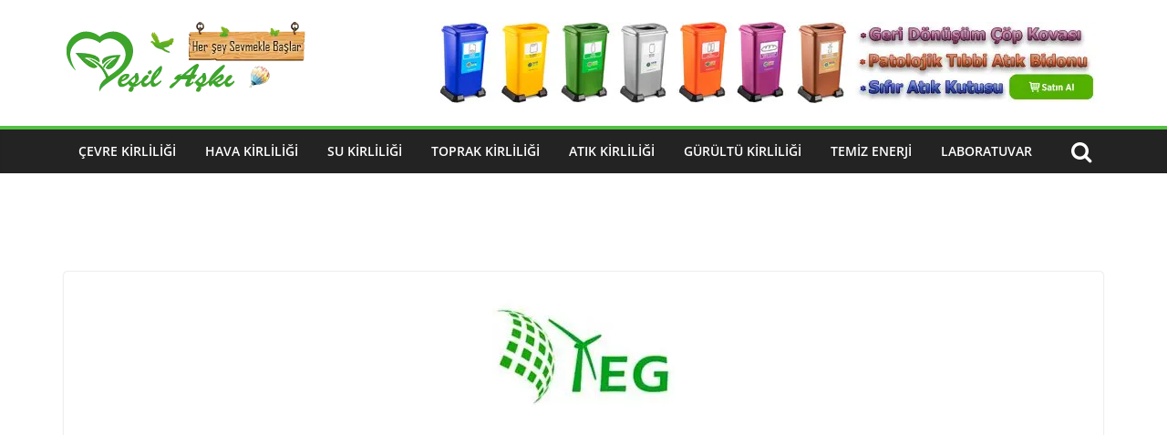

--- FILE ---
content_type: text/html; charset=UTF-8
request_url: https://www.yesilaski.com/temiz-enerji-gunleri.html
body_size: 23154
content:
<!doctype html>
<html lang="tr">
<head>
<meta charset="UTF-8"/>
<meta name="viewport" content="width=device-width, initial-scale=1">
<link rel="profile" href="https://gmpg.org/xfn/11"/>
<meta name='robots' content='index, follow, max-image-preview:large, max-snippet:-1, max-video-preview:-1'/>
<title>Temiz Enerji Günleri - Yeşil Aşkı</title>
<meta name="description" content="İTÜ Temiz Enerji Günleri, Yenilenebilir, Sürdürülebilir, Temiz Enerji, Rüzgar, Güneş, Dalga, Jeotermal, Enerji Kaynakları"/>
<link rel="canonical" href="https://www.yesilaski.com/temiz-enerji-gunleri.html"/>
<meta property="og:locale" content="tr_TR"/>
<meta property="og:type" content="article"/>
<meta property="og:title" content="Temiz Enerji Günleri - Yeşil Aşkı"/>
<meta property="og:description" content="İTÜ Temiz Enerji Günleri, Yenilenebilir, Sürdürülebilir, Temiz Enerji, Rüzgar, Güneş, Dalga, Jeotermal, Enerji Kaynakları"/>
<meta property="og:url" content="https://www.yesilaski.com/temiz-enerji-gunleri.html"/>
<meta property="og:site_name" content="Yeşil Aşkı"/>
<meta property="article:publisher" content="https://www.facebook.com/yesilaskicom"/>
<meta property="article:published_time" content="2014-04-18T21:20:08+00:00"/>
<meta property="article:modified_time" content="2019-11-23T09:26:28+00:00"/>
<meta property="og:image" content="https://www.yesilaski.com/wp-content/uploads/2014/04/temiz-enerji-gunleri.jpg"/>
<meta property="og:image:width" content="200"/>
<meta property="og:image:height" content="200"/>
<meta property="og:image:type" content="image/jpeg"/>
<meta name="author" content="Yeşil Kalem"/>
<meta name="twitter:card" content="summary_large_image"/>
<meta name="twitter:creator" content="@yesilaski"/>
<meta name="twitter:site" content="@yesilaski"/>
<meta name="twitter:label1" content="Yazan:"/>
<meta name="twitter:data1" content="Yeşil Kalem"/>
<meta name="twitter:label2" content="Tahmini okuma süresi"/>
<meta name="twitter:data2" content="2 dakika"/>
<script type="application/ld+json" class="yoast-schema-graph">{"@context":"https://schema.org","@graph":[{"@type":"Article","@id":"https://www.yesilaski.com/temiz-enerji-gunleri.html#article","isPartOf":{"@id":"https://www.yesilaski.com/temiz-enerji-gunleri.html"},"author":{"name":"Yeşil Kalem","@id":"https://www.yesilaski.com/#/schema/person/9f9ea9e0ae5ca0d80db0e8b013ad5453"},"headline":"Temiz Enerji Günleri","datePublished":"2014-04-18T21:20:08+00:00","dateModified":"2019-11-23T09:26:28+00:00","mainEntityOfPage":{"@id":"https://www.yesilaski.com/temiz-enerji-gunleri.html"},"wordCount":381,"commentCount":0,"publisher":{"@id":"https://www.yesilaski.com/#organization"},"image":{"@id":"https://www.yesilaski.com/temiz-enerji-gunleri.html#primaryimage"},"thumbnailUrl":"https://www.yesilaski.com/wp-content/uploads/2014/04/temiz-enerji-gunleri.jpg","keywords":["Etkinlik","İstanbul","temiz enerji","Temiz Enerji Günleri","Temiz Enerji Kaynakları"],"articleSection":["Etkinlikler"],"inLanguage":"tr","potentialAction":[{"@type":"CommentAction","name":"Comment","target":["https://www.yesilaski.com/temiz-enerji-gunleri.html#respond"]}]},{"@type":"WebPage","@id":"https://www.yesilaski.com/temiz-enerji-gunleri.html","url":"https://www.yesilaski.com/temiz-enerji-gunleri.html","name":"Temiz Enerji Günleri - Yeşil Aşkı","isPartOf":{"@id":"https://www.yesilaski.com/#website"},"primaryImageOfPage":{"@id":"https://www.yesilaski.com/temiz-enerji-gunleri.html#primaryimage"},"image":{"@id":"https://www.yesilaski.com/temiz-enerji-gunleri.html#primaryimage"},"thumbnailUrl":"https://www.yesilaski.com/wp-content/uploads/2014/04/temiz-enerji-gunleri.jpg","datePublished":"2014-04-18T21:20:08+00:00","dateModified":"2019-11-23T09:26:28+00:00","description":"İTÜ Temiz Enerji Günleri, Yenilenebilir, Sürdürülebilir, Temiz Enerji, Rüzgar, Güneş, Dalga, Jeotermal, Enerji Kaynakları","breadcrumb":{"@id":"https://www.yesilaski.com/temiz-enerji-gunleri.html#breadcrumb"},"inLanguage":"tr","potentialAction":[{"@type":"ReadAction","target":["https://www.yesilaski.com/temiz-enerji-gunleri.html"]}]},{"@type":"ImageObject","inLanguage":"tr","@id":"https://www.yesilaski.com/temiz-enerji-gunleri.html#primaryimage","url":"https://www.yesilaski.com/wp-content/uploads/2014/04/temiz-enerji-gunleri.jpg","contentUrl":"https://www.yesilaski.com/wp-content/uploads/2014/04/temiz-enerji-gunleri.jpg","width":200,"height":200,"caption":"Temiz Enerji Günleri"},{"@type":"BreadcrumbList","@id":"https://www.yesilaski.com/temiz-enerji-gunleri.html#breadcrumb","itemListElement":[{"@type":"ListItem","position":1,"name":"Anasayfa","item":"https://www.yesilaski.com/"},{"@type":"ListItem","position":2,"name":"Temiz Enerji Günleri"}]},{"@type":"WebSite","@id":"https://www.yesilaski.com/#website","url":"https://www.yesilaski.com/","name":"Yeşil Aşkı","description":"Çevre Kirliliği, Toprak Kirliliği, Su Kirliliği","publisher":{"@id":"https://www.yesilaski.com/#organization"},"potentialAction":[{"@type":"SearchAction","target":{"@type":"EntryPoint","urlTemplate":"https://www.yesilaski.com/?s={search_term_string}"},"query-input":{"@type":"PropertyValueSpecification","valueRequired":true,"valueName":"search_term_string"}}],"inLanguage":"tr"},{"@type":"Organization","@id":"https://www.yesilaski.com/#organization","name":"Yeşil Aşkı","url":"https://www.yesilaski.com/","logo":{"@type":"ImageObject","inLanguage":"tr","@id":"https://www.yesilaski.com/#/schema/logo/image/","url":"https://www.yesilaski.com/wp-content/uploads/2018/03/logo-1.png","contentUrl":"https://www.yesilaski.com/wp-content/uploads/2018/03/logo-1.png","width":265,"height":90,"caption":"Yeşil Aşkı"},"image":{"@id":"https://www.yesilaski.com/#/schema/logo/image/"},"sameAs":["https://www.facebook.com/yesilaskicom","https://x.com/yesilaski","https://www.instagram.com/www_yesilaski_com","https://www.linkedin.com/in/yesilaski","https://tr.pinterest.com/yesilaski","https://www.youtube.com/c/YeşilAşkı"]},{"@type":"Person","@id":"https://www.yesilaski.com/#/schema/person/9f9ea9e0ae5ca0d80db0e8b013ad5453","name":"Yeşil Kalem","image":{"@type":"ImageObject","inLanguage":"tr","@id":"https://www.yesilaski.com/#/schema/person/image/","url":"https://secure.gravatar.com/avatar/72adf9b9cbe6e563c440ebfa7eaa772b19e7d17f7d0978527f920d09da5bb80c?s=96&d=mm&r=g","contentUrl":"https://secure.gravatar.com/avatar/72adf9b9cbe6e563c440ebfa7eaa772b19e7d17f7d0978527f920d09da5bb80c?s=96&d=mm&r=g","caption":"Yeşil Kalem"},"description":"Daha yeşil ve güzel bir Dünya için yola çıkan Yeşil Aşkı, herkesi Dünya’ya zarar vermeden, çevre dostu ve sürdürülebilir bir yaşama davet ediyor. Bütün gayemiz; temiz bir çevre, yaşanabilir bir dünya ve yeşil gören gözlerdir. Yeşil görmeyen gözler, Renk zevkinden mahrumdur.","sameAs":["http://wwww.yesilaski.com"],"url":"https://www.yesilaski.com/author/yesilkalem"}]}</script>
<link rel='dns-prefetch' href='//www.googletagmanager.com'/>
<link rel='dns-prefetch' href='//pagead2.googlesyndication.com'/>
<link rel='dns-prefetch' href='//fundingchoicesmessages.google.com'/>
<link rel="alternate" type="application/rss+xml" title="Yeşil Aşkı &raquo; akışı" href="https://www.yesilaski.com/feed"/>
<link rel="alternate" type="application/rss+xml" title="Yeşil Aşkı &raquo; yorum akışı" href="https://www.yesilaski.com/comments/feed"/>
<link rel="alternate" type="application/rss+xml" title="Yeşil Aşkı &raquo; Temiz Enerji Günleri yorum akışı" href="https://www.yesilaski.com/temiz-enerji-gunleri.html/feed"/>
<link rel="alternate" title="oEmbed (JSON)" type="application/json+oembed" href="https://www.yesilaski.com/wp-json/oembed/1.0/embed?url=https%3A%2F%2Fwww.yesilaski.com%2Ftemiz-enerji-gunleri.html"/>
<link rel="alternate" title="oEmbed (XML)" type="text/xml+oembed" href="https://www.yesilaski.com/wp-json/oembed/1.0/embed?url=https%3A%2F%2Fwww.yesilaski.com%2Ftemiz-enerji-gunleri.html&#038;format=xml"/>
<style id='wp-img-auto-sizes-contain-inline-css'>img:is([sizes=auto i],[sizes^="auto," i]){contain-intrinsic-size:3000px 1500px}</style>
<style id='wp-block-library-inline-css'>:root{--wp-block-synced-color:#7a00df;--wp-block-synced-color--rgb:122,0,223;--wp-bound-block-color:var(--wp-block-synced-color);--wp-editor-canvas-background:#ddd;--wp-admin-theme-color:#007cba;--wp-admin-theme-color--rgb:0,124,186;--wp-admin-theme-color-darker-10:#006ba1;--wp-admin-theme-color-darker-10--rgb:0,107,160.5;--wp-admin-theme-color-darker-20:#005a87;--wp-admin-theme-color-darker-20--rgb:0,90,135;--wp-admin-border-width-focus:2px}@media (min-resolution:192dpi){:root{--wp-admin-border-width-focus:1.5px}}.wp-element-button{cursor:pointer}:root .has-very-light-gray-background-color{background-color:#eee}:root .has-very-dark-gray-background-color{background-color:#313131}:root .has-very-light-gray-color{color:#eee}:root .has-very-dark-gray-color{color:#313131}:root .has-vivid-green-cyan-to-vivid-cyan-blue-gradient-background{background:linear-gradient(135deg,#00d084,#0693e3)}:root .has-purple-crush-gradient-background{background:linear-gradient(135deg,#34e2e4,#4721fb 50%,#ab1dfe)}:root .has-hazy-dawn-gradient-background{background:linear-gradient(135deg,#faaca8,#dad0ec)}:root .has-subdued-olive-gradient-background{background:linear-gradient(135deg,#fafae1,#67a671)}:root .has-atomic-cream-gradient-background{background:linear-gradient(135deg,#fdd79a,#004a59)}:root .has-nightshade-gradient-background{background:linear-gradient(135deg,#330968,#31cdcf)}:root .has-midnight-gradient-background{background:linear-gradient(135deg,#020381,#2874fc)}:root{--wp--preset--font-size--normal:16px;--wp--preset--font-size--huge:42px}.has-regular-font-size{font-size:1em}.has-larger-font-size{font-size:2.625em}.has-normal-font-size{font-size:var(--wp--preset--font-size--normal)}.has-huge-font-size{font-size:var(--wp--preset--font-size--huge)}.has-text-align-center{text-align:center}.has-text-align-left{text-align:left}.has-text-align-right{text-align:right}.has-fit-text{white-space:nowrap!important}#end-resizable-editor-section{display:none}.aligncenter{clear:both}.items-justified-left{justify-content:flex-start}.items-justified-center{justify-content:center}.items-justified-right{justify-content:flex-end}.items-justified-space-between{justify-content:space-between}.screen-reader-text{border:0;clip-path:inset(50%);height:1px;margin:-1px;overflow:hidden;padding:0;position:absolute;width:1px;word-wrap:normal!important}.screen-reader-text:focus{background-color:#ddd;clip-path:none;color:#444;display:block;font-size:1em;height:auto;left:5px;line-height:normal;padding:15px 23px 14px;text-decoration:none;top:5px;width:auto;z-index:100000}html :where(.has-border-color){border-style:solid}html :where([style*=border-top-color]){border-top-style:solid}html :where([style*=border-right-color]){border-right-style:solid}html :where([style*=border-bottom-color]){border-bottom-style:solid}html :where([style*=border-left-color]){border-left-style:solid}html :where([style*=border-width]){border-style:solid}html :where([style*=border-top-width]){border-top-style:solid}html :where([style*=border-right-width]){border-right-style:solid}html :where([style*=border-bottom-width]){border-bottom-style:solid}html :where([style*=border-left-width]){border-left-style:solid}html :where(img[class*=wp-image-]){height:auto;max-width:100%}:where(figure){margin:0 0 1em}html :where(.is-position-sticky){--wp-admin--admin-bar--position-offset:var(--wp-admin--admin-bar--height,0px)}@media screen and (max-width:600px){html :where(.is-position-sticky){--wp-admin--admin-bar--position-offset:0px}}</style><style id='global-styles-inline-css'>:root{--wp--preset--aspect-ratio--square:1;--wp--preset--aspect-ratio--4-3:4/3;--wp--preset--aspect-ratio--3-4:3/4;--wp--preset--aspect-ratio--3-2:3/2;--wp--preset--aspect-ratio--2-3:2/3;--wp--preset--aspect-ratio--16-9:16/9;--wp--preset--aspect-ratio--9-16:9/16;--wp--preset--color--black:#000000;--wp--preset--color--cyan-bluish-gray:#abb8c3;--wp--preset--color--white:#ffffff;--wp--preset--color--pale-pink:#f78da7;--wp--preset--color--vivid-red:#cf2e2e;--wp--preset--color--luminous-vivid-orange:#ff6900;--wp--preset--color--luminous-vivid-amber:#fcb900;--wp--preset--color--light-green-cyan:#7bdcb5;--wp--preset--color--vivid-green-cyan:#00d084;--wp--preset--color--pale-cyan-blue:#8ed1fc;--wp--preset--color--vivid-cyan-blue:#0693e3;--wp--preset--color--vivid-purple:#9b51e0;--wp--preset--gradient--vivid-cyan-blue-to-vivid-purple:linear-gradient(135deg,rgb(6,147,227) 0%,rgb(155,81,224) 100%);--wp--preset--gradient--light-green-cyan-to-vivid-green-cyan:linear-gradient(135deg,rgb(122,220,180) 0%,rgb(0,208,130) 100%);--wp--preset--gradient--luminous-vivid-amber-to-luminous-vivid-orange:linear-gradient(135deg,rgb(252,185,0) 0%,rgb(255,105,0) 100%);--wp--preset--gradient--luminous-vivid-orange-to-vivid-red:linear-gradient(135deg,rgb(255,105,0) 0%,rgb(207,46,46) 100%);--wp--preset--gradient--very-light-gray-to-cyan-bluish-gray:linear-gradient(135deg,rgb(238,238,238) 0%,rgb(169,184,195) 100%);--wp--preset--gradient--cool-to-warm-spectrum:linear-gradient(135deg,rgb(74,234,220) 0%,rgb(151,120,209) 20%,rgb(207,42,186) 40%,rgb(238,44,130) 60%,rgb(251,105,98) 80%,rgb(254,248,76) 100%);--wp--preset--gradient--blush-light-purple:linear-gradient(135deg,rgb(255,206,236) 0%,rgb(152,150,240) 100%);--wp--preset--gradient--blush-bordeaux:linear-gradient(135deg,rgb(254,205,165) 0%,rgb(254,45,45) 50%,rgb(107,0,62) 100%);--wp--preset--gradient--luminous-dusk:linear-gradient(135deg,rgb(255,203,112) 0%,rgb(199,81,192) 50%,rgb(65,88,208) 100%);--wp--preset--gradient--pale-ocean:linear-gradient(135deg,rgb(255,245,203) 0%,rgb(182,227,212) 50%,rgb(51,167,181) 100%);--wp--preset--gradient--electric-grass:linear-gradient(135deg,rgb(202,248,128) 0%,rgb(113,206,126) 100%);--wp--preset--gradient--midnight:linear-gradient(135deg,rgb(2,3,129) 0%,rgb(40,116,252) 100%);--wp--preset--font-size--small:13px;--wp--preset--font-size--medium:20px;--wp--preset--font-size--large:36px;--wp--preset--font-size--x-large:42px;--wp--preset--spacing--20:0.44rem;--wp--preset--spacing--30:0.67rem;--wp--preset--spacing--40:1rem;--wp--preset--spacing--50:1.5rem;--wp--preset--spacing--60:2.25rem;--wp--preset--spacing--70:3.38rem;--wp--preset--spacing--80:5.06rem;--wp--preset--shadow--natural:6px 6px 9px rgba(0, 0, 0, 0.2);--wp--preset--shadow--deep:12px 12px 50px rgba(0, 0, 0, 0.4);--wp--preset--shadow--sharp:6px 6px 0px rgba(0, 0, 0, 0.2);--wp--preset--shadow--outlined:6px 6px 0px -3px rgb(255, 255, 255), 6px 6px rgb(0, 0, 0);--wp--preset--shadow--crisp:6px 6px 0px rgb(0, 0, 0);}:where(body){margin:0;}.wp-site-blocks > .alignleft{float:left;margin-right:2em;}.wp-site-blocks > .alignright{float:right;margin-left:2em;}.wp-site-blocks > .aligncenter{justify-content:center;margin-left:auto;margin-right:auto;}:where(.wp-site-blocks) > *{margin-block-start:24px;margin-block-end:0;}:where(.wp-site-blocks) > :first-child{margin-block-start:0;}:where(.wp-site-blocks) > :last-child{margin-block-end:0;}:root{--wp--style--block-gap:24px;}:root :where(.is-layout-flow) > :first-child{margin-block-start:0;}:root :where(.is-layout-flow) > :last-child{margin-block-end:0;}:root :where(.is-layout-flow) > *{margin-block-start:24px;margin-block-end:0;}:root :where(.is-layout-constrained) > :first-child{margin-block-start:0;}:root :where(.is-layout-constrained) > :last-child{margin-block-end:0;}:root :where(.is-layout-constrained) > *{margin-block-start:24px;margin-block-end:0;}:root :where(.is-layout-flex){gap:24px;}:root :where(.is-layout-grid){gap:24px;}.is-layout-flow > .alignleft{float:left;margin-inline-start:0;margin-inline-end:2em;}.is-layout-flow > .alignright{float:right;margin-inline-start:2em;margin-inline-end:0;}.is-layout-flow > .aligncenter{margin-left:auto !important;margin-right:auto !important;}.is-layout-constrained > .alignleft{float:left;margin-inline-start:0;margin-inline-end:2em;}.is-layout-constrained > .alignright{float:right;margin-inline-start:2em;margin-inline-end:0;}.is-layout-constrained > .aligncenter{margin-left:auto !important;margin-right:auto !important;}.is-layout-constrained > :where(:not(.alignleft):not(.alignright):not(.alignfull)){margin-left:auto !important;margin-right:auto !important;}body .is-layout-flex{display:flex;}.is-layout-flex{flex-wrap:wrap;align-items:center;}.is-layout-flex > :is(*, div){margin:0;}body .is-layout-grid{display:grid;}.is-layout-grid > :is(*, div){margin:0;}body{padding-top:0px;padding-right:0px;padding-bottom:0px;padding-left:0px;}a:where(:not(.wp-element-button)){text-decoration:underline;}:root :where(.wp-element-button, .wp-block-button__link){background-color:#32373c;border-width:0;color:#fff;font-family:inherit;font-size:inherit;font-style:inherit;font-weight:inherit;letter-spacing:inherit;line-height:inherit;padding-top:calc(0.667em + 2px);padding-right:calc(1.333em + 2px);padding-bottom:calc(0.667em + 2px);padding-left:calc(1.333em + 2px);text-decoration:none;text-transform:inherit;}.has-black-color{color:var(--wp--preset--color--black) !important;}.has-cyan-bluish-gray-color{color:var(--wp--preset--color--cyan-bluish-gray) !important;}.has-white-color{color:var(--wp--preset--color--white) !important;}.has-pale-pink-color{color:var(--wp--preset--color--pale-pink) !important;}.has-vivid-red-color{color:var(--wp--preset--color--vivid-red) !important;}.has-luminous-vivid-orange-color{color:var(--wp--preset--color--luminous-vivid-orange) !important;}.has-luminous-vivid-amber-color{color:var(--wp--preset--color--luminous-vivid-amber) !important;}.has-light-green-cyan-color{color:var(--wp--preset--color--light-green-cyan) !important;}.has-vivid-green-cyan-color{color:var(--wp--preset--color--vivid-green-cyan) !important;}.has-pale-cyan-blue-color{color:var(--wp--preset--color--pale-cyan-blue) !important;}.has-vivid-cyan-blue-color{color:var(--wp--preset--color--vivid-cyan-blue) !important;}.has-vivid-purple-color{color:var(--wp--preset--color--vivid-purple) !important;}.has-black-background-color{background-color:var(--wp--preset--color--black) !important;}.has-cyan-bluish-gray-background-color{background-color:var(--wp--preset--color--cyan-bluish-gray) !important;}.has-white-background-color{background-color:var(--wp--preset--color--white) !important;}.has-pale-pink-background-color{background-color:var(--wp--preset--color--pale-pink) !important;}.has-vivid-red-background-color{background-color:var(--wp--preset--color--vivid-red) !important;}.has-luminous-vivid-orange-background-color{background-color:var(--wp--preset--color--luminous-vivid-orange) !important;}.has-luminous-vivid-amber-background-color{background-color:var(--wp--preset--color--luminous-vivid-amber) !important;}.has-light-green-cyan-background-color{background-color:var(--wp--preset--color--light-green-cyan) !important;}.has-vivid-green-cyan-background-color{background-color:var(--wp--preset--color--vivid-green-cyan) !important;}.has-pale-cyan-blue-background-color{background-color:var(--wp--preset--color--pale-cyan-blue) !important;}.has-vivid-cyan-blue-background-color{background-color:var(--wp--preset--color--vivid-cyan-blue) !important;}.has-vivid-purple-background-color{background-color:var(--wp--preset--color--vivid-purple) !important;}.has-black-border-color{border-color:var(--wp--preset--color--black) !important;}.has-cyan-bluish-gray-border-color{border-color:var(--wp--preset--color--cyan-bluish-gray) !important;}.has-white-border-color{border-color:var(--wp--preset--color--white) !important;}.has-pale-pink-border-color{border-color:var(--wp--preset--color--pale-pink) !important;}.has-vivid-red-border-color{border-color:var(--wp--preset--color--vivid-red) !important;}.has-luminous-vivid-orange-border-color{border-color:var(--wp--preset--color--luminous-vivid-orange) !important;}.has-luminous-vivid-amber-border-color{border-color:var(--wp--preset--color--luminous-vivid-amber) !important;}.has-light-green-cyan-border-color{border-color:var(--wp--preset--color--light-green-cyan) !important;}.has-vivid-green-cyan-border-color{border-color:var(--wp--preset--color--vivid-green-cyan) !important;}.has-pale-cyan-blue-border-color{border-color:var(--wp--preset--color--pale-cyan-blue) !important;}.has-vivid-cyan-blue-border-color{border-color:var(--wp--preset--color--vivid-cyan-blue) !important;}.has-vivid-purple-border-color{border-color:var(--wp--preset--color--vivid-purple) !important;}.has-vivid-cyan-blue-to-vivid-purple-gradient-background{background:var(--wp--preset--gradient--vivid-cyan-blue-to-vivid-purple) !important;}.has-light-green-cyan-to-vivid-green-cyan-gradient-background{background:var(--wp--preset--gradient--light-green-cyan-to-vivid-green-cyan) !important;}.has-luminous-vivid-amber-to-luminous-vivid-orange-gradient-background{background:var(--wp--preset--gradient--luminous-vivid-amber-to-luminous-vivid-orange) !important;}.has-luminous-vivid-orange-to-vivid-red-gradient-background{background:var(--wp--preset--gradient--luminous-vivid-orange-to-vivid-red) !important;}.has-very-light-gray-to-cyan-bluish-gray-gradient-background{background:var(--wp--preset--gradient--very-light-gray-to-cyan-bluish-gray) !important;}.has-cool-to-warm-spectrum-gradient-background{background:var(--wp--preset--gradient--cool-to-warm-spectrum) !important;}.has-blush-light-purple-gradient-background{background:var(--wp--preset--gradient--blush-light-purple) !important;}.has-blush-bordeaux-gradient-background{background:var(--wp--preset--gradient--blush-bordeaux) !important;}.has-luminous-dusk-gradient-background{background:var(--wp--preset--gradient--luminous-dusk) !important;}.has-pale-ocean-gradient-background{background:var(--wp--preset--gradient--pale-ocean) !important;}.has-electric-grass-gradient-background{background:var(--wp--preset--gradient--electric-grass) !important;}.has-midnight-gradient-background{background:var(--wp--preset--gradient--midnight) !important;}.has-small-font-size{font-size:var(--wp--preset--font-size--small) !important;}.has-medium-font-size{font-size:var(--wp--preset--font-size--medium) !important;}.has-large-font-size{font-size:var(--wp--preset--font-size--large) !important;}.has-x-large-font-size{font-size:var(--wp--preset--font-size--x-large) !important;}</style>
<link rel="stylesheet" type="text/css" href="//www.yesilaski.com/wp-content/cache/wpfc-minified/6jg8j9do/bq763.css" media="all"/>
<style id='colormag_style-inline-css'>.colormag-button, blockquote, button,
input[type=reset],
input[type=button],
input[type=submit],
.cm-home-icon.front_page_on, .cm-post-categories a, .cm-primary-nav ul li ul li:hover, .cm-primary-nav ul li.current-menu-item, .cm-primary-nav ul li.current_page_ancestor, .cm-primary-nav ul li.current-menu-ancestor, .cm-primary-nav ul li.current_page_item, .cm-primary-nav ul li:hover, .cm-primary-nav ul li.focus, .cm-mobile-nav li a:hover, .colormag-header-clean #cm-primary-nav .cm-menu-toggle:hover,
.cm-header .cm-mobile-nav li:hover, .cm-header .cm-mobile-nav li.current-page-ancestor, .cm-header .cm-mobile-nav li.current-menu-ancestor, .cm-header .cm-mobile-nav li.current-page-item, .cm-header .cm-mobile-nav li.current-menu-item, .cm-primary-nav ul li.focus > a, .cm-layout-2 .cm-primary-nav ul ul.sub-menu li.focus > a, .cm-mobile-nav .current-menu-item>a, .cm-mobile-nav .current_page_item>a,
.colormag-header-clean .cm-mobile-nav li:hover > a, .colormag-header-clean .cm-mobile-nav li.current-page-ancestor > a, .colormag-header-clean .cm-mobile-nav li.current-menu-ancestor > a, .colormag-header-clean .cm-mobile-nav li.current-page-item > a, .colormag-header-clean .cm-mobile-nav li.current-menu-item > a, .fa.search-top:hover, .widget_call_to_action .btn--primary, .colormag-footer--classic .cm-footer-cols .cm-row .cm-widget-title span::before, .colormag-footer--classic-bordered .cm-footer-cols .cm-row .cm-widget-title span::before, .cm-featured-posts .cm-widget-title span, .cm-featured-category-slider-widget .cm-slide-content .cm-entry-header-meta .cm-post-categories a, .cm-highlighted-posts .cm-post-content .cm-entry-header-meta .cm-post-categories a, .cm-category-slide-next, .cm-category-slide-prev, .slide-next,
.slide-prev, .cm-tabbed-widget ul li, .cm-posts .wp-pagenavi .current,
.cm-posts .wp-pagenavi a:hover, .cm-secondary .cm-widget-title span,
.cm-posts .post .cm-post-content .cm-entry-header-meta .cm-post-categories a, .cm-page-header .cm-page-title span, .entry-meta .post-format i,
.format-link, .cm-entry-button, .infinite-scroll .tg-infinite-scroll,
.no-more-post-text, .pagination span,
.cm-footer-cols .cm-row .cm-widget-title span, .advertisement_above_footer .cm-widget-title span, .error, .cm-primary .cm-widget-title span,
.related-posts-wrapper.style-three .cm-post-content .cm-entry-title a:hover:before, .cm-slider-area .cm-widget-title span, .cm-beside-slider-widget .cm-widget-title span, .top-full-width-sidebar .cm-widget-title span, .wp-block-quote, .wp-block-quote.is-style-large,
.wp-block-quote.has-text-align-right, .page-numbers .current, .search-wrap button,
.cm-error-404 .cm-btn, .widget .wp-block-heading, .wp-block-search button,
.widget a::before, .cm-post-date a::before,
.byline a::before, .colormag-footer--classic-bordered .cm-widget-title::before, .wp-block-button__link, #cm-tertiary .cm-widget-title span,
.link-pagination .post-page-numbers.current, .wp-block-query-pagination-numbers .page-numbers.current, .wp-element-button, .wp-block-button .wp-block-button__link, .wp-element-button, .cm-layout-2 .cm-primary-nav ul ul.sub-menu li:hover, .cm-layout-2 .cm-primary-nav ul ul.sub-menu li.current-menu-ancestor, .cm-layout-2 .cm-primary-nav ul ul.sub-menu li.current-menu-item, .cm-layout-2 .cm-primary-nav ul ul.sub-menu li.focus, .cm-primary-nav .cm-random-post a:hover, .cm-primary-nav .cm-home-icon a:hover, .tg-infinite-pagination .tg-load-more, .comment .comment-author-link .post-author, .wp-block-search .wp-element-button:hover{background-color:#55c143;}a, 
.cm-layout-2 #cm-primary-nav .fa.search-top:hover,
.cm-layout-2 #cm-primary-nav.cm-mobile-nav .cm-random-post a:hover .fa-random,
.cm-layout-2 #cm-primary-nav.cm-primary-nav .cm-random-post a:hover .fa-random,
.cm-layout-2 .breaking-news .newsticker a:hover, .cm-layout-2 .cm-primary-nav ul li.current-menu-item > a, .cm-layout-2 .cm-primary-nav ul li.current_page_item > a, .cm-layout-2 .cm-primary-nav ul li:hover > a, .cm-layout-2 .cm-primary-nav ul li.focus > a
.dark-skin .cm-layout-2-style-1 #cm-primary-nav.cm-primary-nav .cm-home-icon:hover .fa,
.byline a:hover, .comments a:hover, .cm-edit-link a:hover, .cm-post-date a:hover,
.social-links:not(.cm-header-actions .social-links) i.fa:hover, .cm-tag-links a:hover,
.colormag-header-clean .social-links li:hover i.fa, .cm-layout-2-style-1 .social-links li:hover i.fa,
.colormag-header-clean .breaking-news .newsticker a:hover, .widget_featured_posts .article-content .cm-entry-title a:hover,
.widget_featured_slider .slide-content .cm-below-entry-meta .byline a:hover, .widget_featured_slider .slide-content .cm-below-entry-meta .comments a:hover, .widget_featured_slider .slide-content .cm-below-entry-meta .cm-post-date a:hover, .widget_featured_slider .slide-content .cm-entry-title a:hover, .widget_block_picture_news.widget_featured_posts .article-content .cm-entry-title a:hover, .widget_highlighted_posts .article-content .cm-below-entry-meta .byline a:hover, .widget_highlighted_posts .article-content .cm-below-entry-meta .comments a:hover, .widget_highlighted_posts .article-content .cm-below-entry-meta .cm-post-date a:hover, .widget_highlighted_posts .article-content .cm-entry-title a:hover, i.fa-arrow-up, i.fa-arrow-down,
.cm-site-title a, #content .post .article-content .cm-entry-title a:hover, .entry-meta .byline i,
.entry-meta .cat-links i, .entry-meta a, .post .cm-entry-title a:hover, .search .cm-entry-title a:hover,
.entry-meta .comments-link a:hover, .entry-meta .cm-edit-link a:hover, .entry-meta .cm-post-date a:hover,
.entry-meta .cm-tag-links a:hover, .single #content .tags a:hover, .count, .next a:hover, .previous a:hover,
.related-posts-main-title .fa, .single-related-posts .article-content .cm-entry-title a:hover,
.pagination a span:hover, #content .comments-area a.comment-cm-edit-link:hover, #content .comments-area a.comment-permalink:hover,
#content .comments-area article header cite a:hover, .comments-area .comment-author-link a:hover,
.comment .comment-reply-link:hover, .nav-next a, .nav-previous a,
#cm-footer .cm-footer-menu ul li a:hover,
.cm-footer-cols .cm-row a:hover, a#scroll-up i, .related-posts-wrapper-flyout .cm-entry-title a:hover,
.human-diff-time .human-diff-time-display:hover, .cm-layout-2-style-1 #cm-primary-nav .fa:hover,
.cm-footer-bar a, .cm-post-date a:hover, .cm-author a:hover, .cm-comments-link a:hover, .cm-tag-links a:hover, .cm-edit-link a:hover, .cm-footer-bar .copyright a, .cm-featured-posts .cm-entry-title a:hover, .cm-posts .post .cm-post-content .cm-entry-title a:hover, .cm-posts .post .single-title-above .cm-entry-title a:hover, .cm-layout-2 .cm-primary-nav ul li:hover > a, .cm-layout-2 #cm-primary-nav .fa:hover,
.cm-entry-title a:hover, button:hover, input[type="button"]:hover,
input[type="reset"]:hover,
input[type="submit"]:hover,
.wp-block-button .wp-block-button__link:hover, .cm-button:hover, .wp-element-button:hover, li.product .added_to_cart:hover, .comments-area .comment-permalink:hover{color:#55c143;}#cm-primary-nav,
.cm-contained .cm-header-2 .cm-row{border-top-color:#55c143;}.cm-layout-2 #cm-primary-nav,
.cm-layout-2 .cm-primary-nav ul ul.sub-menu li:hover, .cm-layout-2 .cm-primary-nav ul > li:hover > a, .cm-layout-2 .cm-primary-nav ul > li.current-menu-item > a, .cm-layout-2 .cm-primary-nav ul > li.current-menu-ancestor > a, .cm-layout-2 .cm-primary-nav ul ul.sub-menu li.current-menu-ancestor, .cm-layout-2 .cm-primary-nav ul ul.sub-menu li.current-menu-item, .cm-layout-2 .cm-primary-nav ul ul.sub-menu li.focus, cm-layout-2 .cm-primary-nav ul ul.sub-menu li.current-menu-ancestor, cm-layout-2 .cm-primary-nav ul ul.sub-menu li.current-menu-item, cm-layout-2 #cm-primary-nav .cm-menu-toggle:hover,
cm-layout-2 #cm-primary-nav.cm-mobile-nav .cm-menu-toggle,
cm-layout-2 .cm-primary-nav ul > li:hover > a, cm-layout-2 .cm-primary-nav ul > li.current-menu-item > a, cm-layout-2 .cm-primary-nav ul > li.current-menu-ancestor > a, .cm-layout-2 .cm-primary-nav ul li.focus > a, .pagination a span:hover,
.cm-error-404 .cm-btn, .single-post .cm-post-categories a::after, .widget .block-title, .cm-layout-2 .cm-primary-nav ul li.focus > a, button, input[type="button"],
input[type="reset"],
input[type="submit"],
.wp-block-button .wp-block-button__link, .cm-button, .wp-element-button, li.product .added_to_cart{border-color:#55c143;}.cm-secondary .cm-widget-title,
#cm-tertiary .cm-widget-title,
.widget_featured_posts .widget-title, #secondary .widget-title,
#cm-tertiary .widget-title,
.cm-page-header .cm-page-title, .cm-footer-cols .cm-row .widget-title, .advertisement_above_footer .widget-title, #primary .widget-title,
.widget_slider_area .widget-title, .widget_beside_slider .widget-title, .top-full-width-sidebar .widget-title, .cm-footer-cols .cm-row .cm-widget-title, .cm-footer-bar .copyright a, .cm-layout-2.cm-layout-2-style-2 #cm-primary-nav,
.cm-layout-2 .cm-primary-nav ul > li:hover > a, .cm-layout-2 .cm-primary-nav ul > li.current-menu-item > a{border-bottom-color:#55c143;}.cm-site-title a{color:#55c143;}#cm-primary-nav, .colormag-header-clean #cm-primary-nav .cm-row, .colormag-header-clean--full-width #cm-primary-nav{background-color:#232323;}#cm-primary-nav,
.colormag-header-clean #cm-primary-nav .cm-row,
.cm-layout-2-style-1 #cm-primary-nav,
.colormag-header-clean.colormag-header-clean--top #cm-primary-nav .cm-row,
.colormag-header-clean--full-width #cm-primary-nav,
.cm-layout-2-style-1.cm-layout-2-style-1--top #cm-primary-nav,
.cm-layout-2.cm-layout-2-style-2 #cm-primary-nav{border-top-color:#55c143;}.cm-layout-2.cm-layout-2-style-2 #cm-primary-nav{border-bottom-color:#55c143;}.cm-header .cm-menu-toggle svg,
.cm-header .cm-menu-toggle svg{fill:#fff;}.cm-post-date a,
.human-diff-time .human-diff-time-display, .cm-total-views, .cm-author a, cm-post-views, .total-views, .cm-edit-link a, .cm-comments-link a, .cm-reading-time, .dark-skin .cm-post-date a, .dark-skin .cm-author a, .dark-skin .cm-comments-link a, .dark-skin .cm-posts .post .cm-post-content .cm-below-entry-meta .cm-post-views span, .cm-footer-cols .cm-reading-time{color:#71717A;}.cm-content{background-size:contain;}body{background-color:;}.colormag-button,
input[type="reset"],
input[type="button"],
input[type="submit"],
button, .cm-entry-button, .wp-block-button .wp-block-button__link{background-color:#55c143;}.colormag-button, input[type="reset"], input[type="button"], input[type="submit"], button, .more-link, .wp-block-button .wp-block-button__link{border-radius:3px;}h1{}h2{font-size:34px;}h3{font-size:30px;}h4{font-family:default;font-weight:default;font-size:26px;}h6{font-family:default;font-weight:default;font-size:20px;}.mzb-featured-posts, .mzb-social-icon, .mzb-featured-categories, .mzb-social-icons-insert{--color--light--primary:rgba(85,193,67,0.1);}body{--color--light--primary:#55c143;--color--primary:#55c143;}body{--color--gray:#71717A;}</style>
<link rel="stylesheet" type="text/css" href="//www.yesilaski.com/wp-content/cache/wpfc-minified/q5o5fv2h/bq763.css" media="all"/>
<script data-wpfc-render="false">(function(){let events=["mousemove", "wheel", "scroll", "touchstart", "touchmove"];let fired=false;events.forEach(function(event){window.addEventListener(event, function(){if(fired===false){fired=true;setTimeout(function(){ (function(d,s){var f=d.getElementsByTagName(s)[0];j=d.createElement(s);j.setAttribute('type', 'text/javascript');j.setAttribute('src', 'https://www.googletagmanager.com/gtag/js?id=G-60YDGCV99Y');j.setAttribute('id', 'google_gtagjs-js');f.parentNode.insertBefore(j,f);})(document,'script'); }, 100);}},{once: true});});})();</script>
<link rel="https://api.w.org/" href="https://www.yesilaski.com/wp-json/"/><link rel="alternate" title="JSON" type="application/json" href="https://www.yesilaski.com/wp-json/wp/v2/posts/2237"/><meta name="generator" content="Site Kit by Google 1.170.0"/><link rel="pingback" href="https://www.yesilaski.com/xmlrpc.php">
<meta name="google-adsense-platform-account" content="ca-host-pub-2644536267352236">
<meta name="google-adsense-platform-domain" content="sitekit.withgoogle.com">
<link rel="amphtml" href="https://www.yesilaski.com/temiz-enerji-gunleri.html?amp=1">
<script async="async" src="https://pagead2.googlesyndication.com/pagead/js/adsbygoogle.js?client=ca-pub-5586576863087003&amp;host=ca-host-pub-2644536267352236" crossorigin="anonymous"></script>
<link rel="icon" href="https://www.yesilaski.com/wp-content/uploads/2020/05/cropped-yesilaski_icon-32x32.png" sizes="32x32"/>
<link rel="icon" href="https://www.yesilaski.com/wp-content/uploads/2020/05/cropped-yesilaski_icon-192x192.png" sizes="192x192"/>
<link rel="apple-touch-icon" href="https://www.yesilaski.com/wp-content/uploads/2020/05/cropped-yesilaski_icon-180x180.png"/>
<meta name="msapplication-TileImage" content="https://www.yesilaski.com/wp-content/uploads/2020/05/cropped-yesilaski_icon-270x270.png"/>
<style id="wp-custom-css">.home .cm-post-content .cm-post-date, .home .cm-post-content .cm-reading-time{display:none;}
.cm-post-content .cm-entry-summary, .cm-footer,.author-box{text-align:justify;}
.comment-form-url{display:none;}
.single-related-posts .cm-post-date{display:none;}
.single-related-posts .cm-comments-link{display:none;}
#respond h3#reply-title::before{content:"\f27a";font-family:FontAwesome;margin-right:10px;color:#55c143;font-weight:900;}
.kutu{clear:both;padding:20px;margin-bottom:20px;text-shadow:0 1px 1px #ffffff;border:3px dashed #55c143;color:#756f00;border-radius:8px;background:radial-gradient(ellipse at top left, rgba(222,225,230,1) 0%,rgba(241,243,244,1) 57%);}
.kutu i{float:left;margin-right:10px;}</style>
<script data-wpfc-render="false">var Wpfcll={s:[],osl:0,scroll:false,i:function(){Wpfcll.ss();window.addEventListener('load',function(){let observer=new MutationObserver(mutationRecords=>{Wpfcll.osl=Wpfcll.s.length;Wpfcll.ss();if(Wpfcll.s.length > Wpfcll.osl){Wpfcll.ls(false);}});observer.observe(document.getElementsByTagName("html")[0],{childList:true,attributes:true,subtree:true,attributeFilter:["src"],attributeOldValue:false,characterDataOldValue:false});Wpfcll.ls(true);});window.addEventListener('scroll',function(){Wpfcll.scroll=true;Wpfcll.ls(false);});window.addEventListener('resize',function(){Wpfcll.scroll=true;Wpfcll.ls(false);});window.addEventListener('click',function(){Wpfcll.scroll=true;Wpfcll.ls(false);});},c:function(e,pageload){var w=document.documentElement.clientHeight || body.clientHeight;var n=0;if(pageload){n=0;}else{n=(w > 800) ? 800:200;n=Wpfcll.scroll ? 800:n;}var er=e.getBoundingClientRect();var t=0;var p=e.parentNode ? e.parentNode:false;if(typeof p.getBoundingClientRect=="undefined"){var pr=false;}else{var pr=p.getBoundingClientRect();}if(er.x==0 && er.y==0){for(var i=0;i < 10;i++){if(p){if(pr.x==0 && pr.y==0){if(p.parentNode){p=p.parentNode;}if(typeof p.getBoundingClientRect=="undefined"){pr=false;}else{pr=p.getBoundingClientRect();}}else{t=pr.top;break;}}};}else{t=er.top;}if(w - t+n > 0){return true;}return false;},r:function(e,pageload){var s=this;var oc,ot;try{oc=e.getAttribute("data-wpfc-original-src");ot=e.getAttribute("data-wpfc-original-srcset");originalsizes=e.getAttribute("data-wpfc-original-sizes");if(s.c(e,pageload)){if(oc || ot){if(e.tagName=="DIV" || e.tagName=="A" || e.tagName=="SPAN"){e.style.backgroundImage="url("+oc+")";e.removeAttribute("data-wpfc-original-src");e.removeAttribute("data-wpfc-original-srcset");e.removeAttribute("onload");}else{if(oc){e.setAttribute('src',oc);}if(ot){e.setAttribute('srcset',ot);}if(originalsizes){e.setAttribute('sizes',originalsizes);}if(e.getAttribute("alt") && e.getAttribute("alt")=="blank"){e.removeAttribute("alt");}e.removeAttribute("data-wpfc-original-src");e.removeAttribute("data-wpfc-original-srcset");e.removeAttribute("data-wpfc-original-sizes");e.removeAttribute("onload");if(e.tagName=="IFRAME"){var y="https://www.youtube.com/embed/";if(navigator.userAgent.match(/\sEdge?\/\d/i)){e.setAttribute('src',e.getAttribute("src").replace(/.+\/templates\/youtube\.html\#/,y));}e.onload=function(){if(typeof window.jQuery !="undefined"){if(jQuery.fn.fitVids){jQuery(e).parent().fitVids({customSelector:"iframe[src]"});}}var s=e.getAttribute("src").match(/templates\/youtube\.html\#(.+)/);if(s){try{var i=e.contentDocument || e.contentWindow;if(i.location.href=="about:blank"){e.setAttribute('src',y+s[1]);}}catch(err){e.setAttribute('src',y+s[1]);}}}}}}else{if(e.tagName=="NOSCRIPT"){if(typeof window.jQuery !="undefined"){if(jQuery(e).attr("data-type")=="wpfc"){e.removeAttribute("data-type");jQuery(e).after(jQuery(e).text());}}}}}}catch(error){console.log(error);console.log("==>",e);}},ss:function(){var i=Array.prototype.slice.call(document.getElementsByTagName("img"));var f=Array.prototype.slice.call(document.getElementsByTagName("iframe"));var d=Array.prototype.slice.call(document.getElementsByTagName("div"));var a=Array.prototype.slice.call(document.getElementsByTagName("a"));var s=Array.prototype.slice.call(document.getElementsByTagName("span"));var n=Array.prototype.slice.call(document.getElementsByTagName("noscript"));this.s=i.concat(f).concat(d).concat(a).concat(s).concat(n);},ls:function(pageload){var s=this;[].forEach.call(s.s,function(e,index){s.r(e,pageload);});}};document.addEventListener('DOMContentLoaded',function(){wpfci();});function wpfci(){Wpfcll.i();}</script>
</head>
<body data-rsssl=1 class="wp-singular post-template-default single single-post postid-2237 single-format-standard custom-background wp-custom-logo wp-embed-responsive wp-theme-colormag-pro cm-header-layout-1 adv-style-1 no-sidebar-full-width wide">
<div id="page" class="hfeed site">
<a class="skip-link screen-reader-text" href="#main">Skip to content</a>
<header id="cm-masthead" class="cm-header cm-layout-1 cm-layout-1-style-1 cm-full-width">
<div class="cm-main-header">
<div id="cm-header-1" class="cm-header-1">
<div class="cm-container">
<div class="cm-row">
<div class="cm-header-col-1">
<div id="cm-site-branding" class="cm-site-branding"> <a href="https://www.yesilaski.com/" class="custom-logo-link" rel="home"><img width="265" height="90" src="https://www.yesilaski.com/wp-content/uploads/2018/03/logo-1.png" class="custom-logo tg-image-to-reveal-fade-in" alt="Yeşil Aşkı Logo" decoding="async" wpfc-lazyload-disable="true"/></a></div></div><div class="cm-header-col-2">
<div id="header-right-sidebar" class="clearfix"> <aside id="media_image-3" class="widget widget_media_image clearfix"><a href="https://www.yesilaski.com/iletisim" target="_blank"><img width="728" height="90" src="https://www.yesilaski.com/wp-content/uploads/2024/01/sifir-atik-geri-donusum-kova-kutu.jpg" class="image wp-image-9330 attachment-full size-full tg-image-to-reveal-fade-in" alt="Sıfır Atık Geri Dönüşüm Kutusu" style="max-width: 100%; height: auto;" decoding="async" fetchpriority="high" srcset="https://www.yesilaski.com/wp-content/uploads/2024/01/sifir-atik-geri-donusum-kova-kutu.jpg 728w, https://www.yesilaski.com/wp-content/uploads/2024/01/sifir-atik-geri-donusum-kova-kutu-300x37.jpg 300w" sizes="(max-width: 728px) 100vw, 728px" wpfc-lazyload-disable="true"/></a></aside></div></div></div></div></div><div id="cm-header-2" class="cm-header-2">
<nav id="cm-primary-nav" class="cm-primary-nav">
<div class="cm-container">
<div class="cm-row">
<div class="cm-header-actions">
<div class="cm-top-search">
<i class="fa fa-search search-top"></i>
<div class="search-form-top">
<form action="https://www.yesilaski.com/" class="search-form searchform clearfix" method="get" role="search">
<div class="search-wrap"> <input type="search" class="s field" name="s" value="" placeholder="Ara" /> <button class="search-icon" type="submit"></button></div></form></div></div></div><p class="cm-menu-toggle" aria-expanded="false">
<svg class="cm-icon cm-icon--bars" xmlns="http://www.w3.org/2000/svg" viewBox="0 0 24 24"><path d="M21 19H3a1 1 0 0 1 0-2h18a1 1 0 0 1 0 2Zm0-6H3a1 1 0 0 1 0-2h18a1 1 0 0 1 0 2Zm0-6H3a1 1 0 0 1 0-2h18a1 1 0 0 1 0 2Z"></path></svg>						<svg class="cm-icon cm-icon--x-mark" xmlns="http://www.w3.org/2000/svg" viewBox="0 0 24 24"><path d="m13.4 12 8.3-8.3c.4-.4.4-1 0-1.4s-1-.4-1.4 0L12 10.6 3.7 2.3c-.4-.4-1-.4-1.4 0s-.4 1 0 1.4l8.3 8.3-8.3 8.3c-.4.4-.4 1 0 1.4.2.2.4.3.7.3s.5-.1.7-.3l8.3-8.3 8.3 8.3c.2.2.5.3.7.3s.5-.1.7-.3c.4-.4.4-1 0-1.4L13.4 12z"></path></svg>					</p>
<div class="cm-menu-primary-container"><ul id="menu-ustmenu" class="menu"><li id="menu-item-20" class="menu-item menu-item-type-taxonomy menu-item-object-category menu-item-20"><a href="https://www.yesilaski.com/cevre-kirliligi">Çevre Kirliliği</a></li> <li id="menu-item-10" class="menu-item menu-item-type-taxonomy menu-item-object-category menu-item-10"><a href="https://www.yesilaski.com/hava-kirliligi">Hava Kirliliği</a></li> <li id="menu-item-8" class="menu-item menu-item-type-taxonomy menu-item-object-category menu-item-8"><a href="https://www.yesilaski.com/su-kirliligi">Su Kirliliği</a></li> <li id="menu-item-9" class="menu-item menu-item-type-taxonomy menu-item-object-category menu-item-9"><a href="https://www.yesilaski.com/toprak-kirliligi">Toprak Kirliliği</a></li> <li id="menu-item-11" class="menu-item menu-item-type-taxonomy menu-item-object-category menu-item-11"><a href="https://www.yesilaski.com/atik-kirliligi">Atık Kirliliği</a></li> <li id="menu-item-21" class="menu-item menu-item-type-taxonomy menu-item-object-category menu-item-21"><a href="https://www.yesilaski.com/gurultu-kirliligi">Gürültü Kirliliği</a></li> <li id="menu-item-5107" class="menu-item menu-item-type-taxonomy menu-item-object-category menu-item-5107"><a href="https://www.yesilaski.com/temiz-enerji">Temiz Enerji</a></li> <li id="menu-item-7561" class="menu-item menu-item-type-taxonomy menu-item-object-category menu-item-7561"><a href="https://www.yesilaski.com/laboratuvar">Laboratuvar</a></li> </ul></div></div></div></nav></div></div></header>
<div id="cm-content" class="cm-content">
<div class="cm-container">
<div class="cm-row">
<div id="cm-primary" class="cm-primary">
<div class="cm-posts" class="clearfix">
<article id="post-2237" class="post-2237 post type-post status-publish format-standard has-post-thumbnail hentry category-etkinlikler tag-etkinlik tag-istanbul tag-temiz-enerji tag-temiz-enerji-gunleri tag-temiz-enerji-kaynaklari">
<div class="cm-featured-image"> <img width="200" height="200" src="https://www.yesilaski.com/wp-content/uploads/2014/04/temiz-enerji-gunleri.jpg" class="attachment-colormag-featured-image size-colormag-featured-image tg-image-to-reveal-fade-in wp-post-image" alt="Temiz Enerji Günleri" decoding="async" srcset="https://www.yesilaski.com/wp-content/uploads/2014/04/temiz-enerji-gunleri.jpg 200w, https://www.yesilaski.com/wp-content/uploads/2014/04/temiz-enerji-gunleri-150x150.jpg 150w, https://www.yesilaski.com/wp-content/uploads/2014/04/temiz-enerji-gunleri-60x60.jpg 60w" sizes="(max-width: 200px) 100vw, 200px" wpfc-lazyload-disable="true"/></div><div class="cm-post-content">
<div class="cm-entry-header-meta"><div class="cm-post-categories"><a href="https://www.yesilaski.com/etkinlikler" rel="category tag">Etkinlikler</a></div></div><header class="cm-entry-header">
<h1 class="cm-entry-title">
Temiz Enerji Günleri		</h1>
</header>
<div class="cm-below-entry-meta"><span class="cm-post-date"><a href="https://www.yesilaski.com/temiz-enerji-gunleri.html" title="00:20" rel="bookmark"><svg class="cm-icon cm-icon--calendar-fill" xmlns="http://www.w3.org/2000/svg" viewBox="0 0 24 24"><path d="M21.1 6.6v1.6c0 .6-.4 1-1 1H3.9c-.6 0-1-.4-1-1V6.6c0-1.5 1.3-2.8 2.8-2.8h1.7V3c0-.6.4-1 1-1s1 .4 1 1v.8h5.2V3c0-.6.4-1 1-1s1 .4 1 1v.8h1.7c1.5 0 2.8 1.3 2.8 2.8zm-1 4.6H3.9c-.6 0-1 .4-1 1v7c0 1.5 1.3 2.8 2.8 2.8h12.6c1.5 0 2.8-1.3 2.8-2.8v-7c0-.6-.4-1-1-1z"></path></svg> <time class="entry-date published" datetime="2014-04-19T00:20:08+03:00">19 Nisan 2014</time><time class="updated" datetime="2019-11-23T12:26:28+03:00">23 Kasım 2019</time></a></span> <span class="cm-author cm-vcard"> <svg class="cm-icon cm-icon--user" xmlns="http://www.w3.org/2000/svg" viewBox="0 0 24 24"><path d="M7 7c0-2.8 2.2-5 5-5s5 2.2 5 5-2.2 5-5 5-5-2.2-5-5zm9 7H8c-2.8 0-5 2.2-5 5v2c0 .6.4 1 1 1h16c.6 0 1-.4 1-1v-2c0-2.8-2.2-5-5-5z"></path></svg> <a class="url fn n" href="https://www.yesilaski.com/author/yesilkalem" title="Yeşil Kalem"> Yeşil Kalem </a> </span> <span class="cm-post-views"><svg class="cm-icon cm-icon--eye" xmlns="http://www.w3.org/2000/svg" viewBox="0 0 24 24"><path d="M21.9 11.6c-.2-.2-3.6-7-9.9-7s-9.8 6.7-9.9 7c-.1.3-.1.6 0 .9.2.2 3.7 7 9.9 7s9.7-6.8 9.9-7c.1-.3.1-.6 0-.9zM12 15.5c-2 0-3.5-1.5-3.5-3.5S10 8.5 12 8.5s3.5 1.5 3.5 3.5-1.5 3.5-3.5 3.5z"></path></svg><span class="total-views">4673 Okuma</span></span> <span class="cm-comments-link"> <a href="https://www.yesilaski.com/temiz-enerji-gunleri.html#respond"><svg class="cm-icon cm-icon--comment" xmlns="http://www.w3.org/2000/svg" viewBox="0 0 24 24"><path d="M22 5v10c0 1.7-1.3 3-3 3H7.4l-3.7 3.7c-.2.2-.4.3-.7.3-.1 0-.3 0-.4-.1-.4-.1-.6-.5-.6-.9V5c0-1.7 1.3-3 3-3h14c1.7 0 3 1.3 3 3z"></path></svg> 0 Comments</a> </span> <span class="cm-reading-time"> <svg class="cm-icon cm-icon--hourglass" xmlns="http://www.w3.org/2000/svg" viewBox="0 0 24 24"><path d="M18 20h-.4v-1.8c0-2-.9-3.8-2.5-5L13.4 12l1.6-1.2c1.6-1.2 2.5-3 2.5-5V4.1h.5c.6 0 1-.4 1-1s-.4-1-1-1H6c-.6 0-1 .4-1 1s.4 1 1 1h.4v1.8c0 2 .9 3.8 2.5 5l1.6 1.2L9 13.2c-1.6 1.2-2.5 3-2.5 5V20H6c-.6 0-1 .4-1 1s.4 1 1 1h12c.6 0 1-.4 1-1s-.4-1-1-1zM8.5 6.1V4h7.1v2.4c-1.1-.5-3.2-1-7.1-.3zM8.4 20v-1.8c0-1.3.6-2.6 1.7-3.4l1.8-1.3 1.8 1.3c1.1.8 1.7 2 1.7 3.4V20h-7z"></path></svg> 1 dakika </span></div><div class="cm-entry-summary"> <p>İTÜ Elektrik Mühendisliği Kulübü öğrencileri tarafından bu yıl dördüncüsü düzenlenecek olan “<strong>Temiz Enerji Günleri</strong>” etkinliği 28-29 Nisan tarihlerinde İTÜ Ayazağa Kampüsü Süleyman Demirel Kültür Merkezi’nde gerçekleştirilecek.</p> <p>&nbsp;</p> <p>Enerjiye olan talebin günden güne artışı, enerji üretiminde de farklı kaynakların kullanımını zorunlu kılmıştır. Karbon kaynaklı üretim yerine yenilenebilir, sürdürülebilir ve temiz olarak bilinen rüzgar, güneş, dalga ve jeotermal gibi enerji kaynaklarından üretim de önem kazanmıştır. Bu konuda halkın bilinçlenmesi ve fikir sahibi olması gerektiğini düşünen İTÜ Elektrik Mühendisliği Kulübü öğrencileri ilk olarak 2011 yılında Temiz Enerji Günleri etkinliğini düzenlemişlerdir. O tarihten beri her yıl düzenli olarak gerçekleştirilen etkinliğe olan ilgi ve katılımcı sayısı her geçen yıl artmaktadır.</p> <p>&nbsp;</p> <p>Temiz Enerji Günleri etkinliği akademisyenleri, sektörün önde gelen isimlerini, yatırımcı ve sanayicileri aynı zamanda öğrencileri aynı platformda bir araya getirmektedir. Yatırımcıların sektördeki gelişmelerden ve beklentilerden haberdar olma şansı bulduğu etkinlikte öğrenciler de okulda aldıkları teorik bilgilere sektörden temsilcileri dinleyerek güncel bilgiler de eklemektedir.</p> <p>&nbsp;</p> <p>Temiz Enerji Günleri etkinliğinde enerji politikaları hakkında geçmişten günümüze genel bir değerlendirme yapılmaktadır. Bu politikalar doğrultusunda yatırım yapılan alanlara değinilmektedir. Rüzgar enerjisinin, güneş enerjisinin ülkemiz ve dünya açısından potansiyeli değerlendirilmekte, bu konulardaki yatırımlardan bahsedilmektedir. Aynı şekilde jeotermal, biyoyakıt, hidroelektrik ve nükleer enerji konularında da sunumlar yapılarak katılımcılara her türlü enerji kaynağı hakkında bilgiler sunularak bireysel yorum yapabilmeleri hedeflenmektedir. Bunun yanı sıra son zamanlarda enerji denince akla ilk gelen kavram olan enerji verimliliği başlığına da etkinlikte ayrı bir panel ayrılmaktadır. Temiz enerji denince dolaylı da olsa akla gelen ve tüm dünya da trend olmaya başlayan elektrikli araçlara da Temiz Enerji Günleri etkinliği içinde bir panel ayrılmaktadır.</p></div></div></article></div><ul class="default-wp-page">
<li class="previous"><a href="https://www.yesilaski.com/sera-gazi-emisyonlari-envanteri-ve-sera-gazlari-emisyonlari-hesaplanmasi-temel-egitimi.html" rel="prev"><span class="meta-nav"><svg class="cm-icon cm-icon--arrow-left-long" xmlns="http://www.w3.org/2000/svg" viewBox="0 0 24 24"><path d="M2 12.38a1 1 0 0 1 0-.76.91.91 0 0 1 .22-.33L6.52 7a1 1 0 0 1 1.42 0 1 1 0 0 1 0 1.41L5.36 11H21a1 1 0 0 1 0 2H5.36l2.58 2.58a1 1 0 0 1 0 1.41 1 1 0 0 1-.71.3 1 1 0 0 1-.71-.3l-4.28-4.28a.91.91 0 0 1-.24-.33Z"></path></svg></span> Sera Gazı Emisyonları Envanteri ve Sera Gazları Emisyonları Hesaplanması Temel Eğitimi</a></li>
<li class="next"><a href="https://www.yesilaski.com/eag-geri-donusum-is-ilani.html" rel="next">EAG Geri Dönüşüm İş İlanı <span class="meta-nav"><svg class="cm-icon cm-icon--arrow-right-long" xmlns="http://www.w3.org/2000/svg" viewBox="0 0 24 24"><path d="M21.92 12.38a1 1 0 0 0 0-.76 1 1 0 0 0-.21-.33L17.42 7A1 1 0 0 0 16 8.42L18.59 11H2.94a1 1 0 1 0 0 2h15.65L16 15.58A1 1 0 0 0 16 17a1 1 0 0 0 1.41 0l4.29-4.28a1 1 0 0 0 .22-.34Z"></path></svg></span></a></li>
</ul>
<div class="author-box author-bio-style-1">
<div class="author-description-wrapper"> <h4 class="author-name">Yeşil Kalem</h4> <p class="author-description">Daha yeşil ve güzel bir Dünya için yola çıkan Yeşil Aşkı, herkesi Dünya’ya zarar vermeden, çevre dostu ve sürdürülebilir bir yaşama davet ediyor. Bütün gayemiz; temiz bir çevre, yaşanabilir bir dünya ve yeşil gören gözlerdir. Yeşil görmeyen gözler, Renk zevkinden mahrumdur.</p></div><div class="author-img"><img onload="Wpfcll.r(this,true);" src="https://www.yesilaski.com/wp-content/plugins/wp-fastest-cache-premium/pro/images/blank.gif" alt="blank" data-wpfc-original-src='https://secure.gravatar.com/avatar/72adf9b9cbe6e563c440ebfa7eaa772b19e7d17f7d0978527f920d09da5bb80c?s=100&#038;d=mm&#038;r=g' data-wpfc-original-srcset='https://secure.gravatar.com/avatar/72adf9b9cbe6e563c440ebfa7eaa772b19e7d17f7d0978527f920d09da5bb80c?s=200&#038;d=mm&#038;r=g 2x' class='avatar avatar-100 photo' height='100' width='100' decoding='async'/></div></div><div class="related-posts-wrapper style-1">
<h3 class="related-posts-main-title">
<i class="fa fa-thumbs-up"></i><span>Bunları da sevebilirsiniz</span>
</h3>
<div class="related-posts">
<div class="single-related-posts">
<div class="related-posts-thumbnail"> <a href="https://www.yesilaski.com/sinerji-cevre-is-ilani.html" title="Sinerji Çevre İş İlanı"> <img width="390" height="205" src="https://www.yesilaski.com/wp-content/uploads/2013/12/sinerji-cevre-is-ilani-390x205.jpg" class="attachment-colormag-featured-post-medium size-colormag-featured-post-medium tg-image-to-reveal-fade-in wp-post-image" alt="Sinerji Çevre İş İlanı" decoding="async" srcset="https://www.yesilaski.com/wp-content/uploads/2013/12/sinerji-cevre-is-ilani.jpg 390w, https://www.yesilaski.com/wp-content/uploads/2013/12/sinerji-cevre-is-ilani-300x158.jpg 300w" sizes="auto, (max-width: 390px) 100vw, 390px" wpfc-lazyload-disable="true"/> </a></div><div class="cm-post-content">
<h3 class="cm-entry-title">
<a href="https://www.yesilaski.com/sinerji-cevre-is-ilani.html" rel="bookmark" title="Sinerji Çevre İş İlanı">
Sinerji Çevre İş İlanı							</a>
</h3>
<div class="cm-below-entry-meta"><span class="cm-post-date"><a href="https://www.yesilaski.com/sinerji-cevre-is-ilani.html" title="21:32" rel="bookmark"><svg class="cm-icon cm-icon--calendar-fill" xmlns="http://www.w3.org/2000/svg" viewBox="0 0 24 24"><path d="M21.1 6.6v1.6c0 .6-.4 1-1 1H3.9c-.6 0-1-.4-1-1V6.6c0-1.5 1.3-2.8 2.8-2.8h1.7V3c0-.6.4-1 1-1s1 .4 1 1v.8h5.2V3c0-.6.4-1 1-1s1 .4 1 1v.8h1.7c1.5 0 2.8 1.3 2.8 2.8zm-1 4.6H3.9c-.6 0-1 .4-1 1v7c0 1.5 1.3 2.8 2.8 2.8h12.6c1.5 0 2.8-1.3 2.8-2.8v-7c0-.6-.4-1-1-1z"></path></svg> <time class="entry-date published" datetime="2013-12-28T21:32:46+02:00">28 Aralık 2013</time><time class="updated" datetime="2021-10-23T23:06:18+03:00">23 Ekim 2021</time></a></span> <span class="cm-author cm-vcard"> <svg class="cm-icon cm-icon--user" xmlns="http://www.w3.org/2000/svg" viewBox="0 0 24 24"><path d="M7 7c0-2.8 2.2-5 5-5s5 2.2 5 5-2.2 5-5 5-5-2.2-5-5zm9 7H8c-2.8 0-5 2.2-5 5v2c0 .6.4 1 1 1h16c.6 0 1-.4 1-1v-2c0-2.8-2.2-5-5-5z"></path></svg> <a class="url fn n" href="https://www.yesilaski.com/author/yesilkalem" title="Yeşil Kalem"> Yeşil Kalem </a> </span> <span class="cm-comments-link"> <svg class="cm-icon cm-icon--comment" xmlns="http://www.w3.org/2000/svg" viewBox="0 0 24 24"><path d="M22 5v10c0 1.7-1.3 3-3 3H7.4l-3.7 3.7c-.2.2-.4.3-.7.3-.1 0-.3 0-.4-.1-.4-.1-.6-.5-.6-.9V5c0-1.7 1.3-3 3-3h14c1.7 0 3 1.3 3 3z"></path></svg><a href="https://www.yesilaski.com/sinerji-cevre-is-ilani.html#respond">0</a> </span></div></div></div><div class="single-related-posts">
<div class="related-posts-thumbnail"> <a href="https://www.yesilaski.com/10-ulusal-cevre-muhendisligi-kongresi.html" title="10. Ulusal Çevre Mühendisliği Kongresi"> <img width="150" height="150" src="https://www.yesilaski.com/wp-content/uploads/2013/07/ulusal_cevre_muhendisligi_kongresi.jpg" class="attachment-colormag-featured-post-medium size-colormag-featured-post-medium tg-image-to-reveal-fade-in wp-post-image" alt="10. Ulusal Çevre Mühendisliği Kongresi Çevre Yönetimi" decoding="async" wpfc-lazyload-disable="true"/> </a></div><div class="cm-post-content">
<h3 class="cm-entry-title">
<a href="https://www.yesilaski.com/10-ulusal-cevre-muhendisligi-kongresi.html" rel="bookmark" title="10. Ulusal Çevre Mühendisliği Kongresi">
10. Ulusal Çevre Mühendisliği Kongresi							</a>
</h3>
<div class="cm-below-entry-meta"><span class="cm-post-date"><a href="https://www.yesilaski.com/10-ulusal-cevre-muhendisligi-kongresi.html" title="23:07" rel="bookmark"><svg class="cm-icon cm-icon--calendar-fill" xmlns="http://www.w3.org/2000/svg" viewBox="0 0 24 24"><path d="M21.1 6.6v1.6c0 .6-.4 1-1 1H3.9c-.6 0-1-.4-1-1V6.6c0-1.5 1.3-2.8 2.8-2.8h1.7V3c0-.6.4-1 1-1s1 .4 1 1v.8h5.2V3c0-.6.4-1 1-1s1 .4 1 1v.8h1.7c1.5 0 2.8 1.3 2.8 2.8zm-1 4.6H3.9c-.6 0-1 .4-1 1v7c0 1.5 1.3 2.8 2.8 2.8h12.6c1.5 0 2.8-1.3 2.8-2.8v-7c0-.6-.4-1-1-1z"></path></svg> <time class="entry-date published" datetime="2013-08-27T23:07:28+03:00">27 Ağustos 2013</time><time class="updated" datetime="2019-11-23T12:42:51+03:00">23 Kasım 2019</time></a></span> <span class="cm-author cm-vcard"> <svg class="cm-icon cm-icon--user" xmlns="http://www.w3.org/2000/svg" viewBox="0 0 24 24"><path d="M7 7c0-2.8 2.2-5 5-5s5 2.2 5 5-2.2 5-5 5-5-2.2-5-5zm9 7H8c-2.8 0-5 2.2-5 5v2c0 .6.4 1 1 1h16c.6 0 1-.4 1-1v-2c0-2.8-2.2-5-5-5z"></path></svg> <a class="url fn n" href="https://www.yesilaski.com/author/yesilkalem" title="Yeşil Kalem"> Yeşil Kalem </a> </span> <span class="cm-comments-link"> <svg class="cm-icon cm-icon--comment" xmlns="http://www.w3.org/2000/svg" viewBox="0 0 24 24"><path d="M22 5v10c0 1.7-1.3 3-3 3H7.4l-3.7 3.7c-.2.2-.4.3-.7.3-.1 0-.3 0-.4-.1-.4-.1-.6-.5-.6-.9V5c0-1.7 1.3-3 3-3h14c1.7 0 3 1.3 3 3z"></path></svg><a href="https://www.yesilaski.com/10-ulusal-cevre-muhendisligi-kongresi.html#respond">0</a> </span></div></div></div><div class="single-related-posts">
<div class="related-posts-thumbnail"> <a href="https://www.yesilaski.com/su-kayip-ve-kacaklari-turkiye-forumu.html" title="Su Kayıp ve Kaçakları Türkiye Forumu"> <img width="200" height="200" src="https://www.yesilaski.com/wp-content/uploads/2014/08/su-kayip-ve-kacaklari-formu.jpg" class="attachment-colormag-featured-post-medium size-colormag-featured-post-medium tg-image-to-reveal-fade-in wp-post-image" alt="Su Kayıp ve Kaçakları Türkiye Forumu" decoding="async" srcset="https://www.yesilaski.com/wp-content/uploads/2014/08/su-kayip-ve-kacaklari-formu.jpg 200w, https://www.yesilaski.com/wp-content/uploads/2014/08/su-kayip-ve-kacaklari-formu-150x150.jpg 150w, https://www.yesilaski.com/wp-content/uploads/2014/08/su-kayip-ve-kacaklari-formu-60x60.jpg 60w" sizes="auto, (max-width: 200px) 100vw, 200px" wpfc-lazyload-disable="true"/> </a></div><div class="cm-post-content">
<h3 class="cm-entry-title">
<a href="https://www.yesilaski.com/su-kayip-ve-kacaklari-turkiye-forumu.html" rel="bookmark" title="Su Kayıp ve Kaçakları Türkiye Forumu">
Su Kayıp ve Kaçakları Türkiye Forumu							</a>
</h3>
<div class="cm-below-entry-meta"><span class="cm-post-date"><a href="https://www.yesilaski.com/su-kayip-ve-kacaklari-turkiye-forumu.html" title="00:08" rel="bookmark"><svg class="cm-icon cm-icon--calendar-fill" xmlns="http://www.w3.org/2000/svg" viewBox="0 0 24 24"><path d="M21.1 6.6v1.6c0 .6-.4 1-1 1H3.9c-.6 0-1-.4-1-1V6.6c0-1.5 1.3-2.8 2.8-2.8h1.7V3c0-.6.4-1 1-1s1 .4 1 1v.8h5.2V3c0-.6.4-1 1-1s1 .4 1 1v.8h1.7c1.5 0 2.8 1.3 2.8 2.8zm-1 4.6H3.9c-.6 0-1 .4-1 1v7c0 1.5 1.3 2.8 2.8 2.8h12.6c1.5 0 2.8-1.3 2.8-2.8v-7c0-.6-.4-1-1-1z"></path></svg> <time class="entry-date published" datetime="2016-08-30T00:08:47+03:00">30 Ağustos 2016</time><time class="updated" datetime="2019-11-21T22:17:59+03:00">21 Kasım 2019</time></a></span> <span class="cm-author cm-vcard"> <svg class="cm-icon cm-icon--user" xmlns="http://www.w3.org/2000/svg" viewBox="0 0 24 24"><path d="M7 7c0-2.8 2.2-5 5-5s5 2.2 5 5-2.2 5-5 5-5-2.2-5-5zm9 7H8c-2.8 0-5 2.2-5 5v2c0 .6.4 1 1 1h16c.6 0 1-.4 1-1v-2c0-2.8-2.2-5-5-5z"></path></svg> <a class="url fn n" href="https://www.yesilaski.com/author/yesilkalem" title="Yeşil Kalem"> Yeşil Kalem </a> </span> <span class="cm-comments-link"> <svg class="cm-icon cm-icon--comment" xmlns="http://www.w3.org/2000/svg" viewBox="0 0 24 24"><path d="M22 5v10c0 1.7-1.3 3-3 3H7.4l-3.7 3.7c-.2.2-.4.3-.7.3-.1 0-.3 0-.4-.1-.4-.1-.6-.5-.6-.9V5c0-1.7 1.3-3 3-3h14c1.7 0 3 1.3 3 3z"></path></svg><a href="https://www.yesilaski.com/su-kayip-ve-kacaklari-turkiye-forumu.html#respond">0</a> </span></div></div></div></div></div><div id="comments" class="comments-area">
<div id="respond" class="comment-respond">
<h3 id="reply-title" class="comment-reply-title">Bir yanıt yazın</h3><form action="https://www.yesilaski.com/wp-comments-post.php" method="post" id="commentform" class="comment-form"><p class="comment-notes"><span id="email-notes">E-posta adresiniz yayınlanmayacak.</span> <span class="required-field-message">Gerekli alanlar <span class="required">*</span> ile işaretlenmişlerdir</span></p><p class="comment-form-comment"><label for="comment">Yorum <span class="required">*</span></label> <textarea id="comment" name="comment" cols="45" rows="8" maxlength="65525" required></textarea></p><p class="comment-form-author"><label for="author">Ad <span class="required">*</span></label> <input id="author" name="author" type="text" value="" size="30" maxlength="245" autocomplete="name" required /></p>
<p class="comment-form-email"><label for="email">E-posta <span class="required">*</span></label> <input id="email" name="email" type="email" value="" size="30" maxlength="100" aria-describedby="email-notes" autocomplete="email" required /></p>
<p class="comment-form-url"><label for="url">İnternet sitesi</label> <input id="url" name="url" type="url" value="" size="30" maxlength="200" autocomplete="url" /></p>
<p class="form-submit"><input name="submit" type="submit" id="submit" class="submit" value="Yorum gönder" /> <input type='hidden' name='comment_post_ID' value='2237' id='comment_post_ID' />
<input type='hidden' name='comment_parent' id='comment_parent' value='0' />
</p><p style="display: none;"><input type="hidden" id="akismet_comment_nonce" name="akismet_comment_nonce" value="6002b5a8a8" /></p><p style="display: none !important;" class="akismet-fields-container" data-prefix="ak_"><label>&#916;<textarea name="ak_hp_textarea" cols="45" rows="8" maxlength="100"></textarea></label><input type="hidden" id="ak_js_1" name="ak_js" value="159"/></p></form></div></div></div></div></div></div><footer id="cm-footer" class="cm-footer">
<div class="cm-footer-cols">
<div class="cm-container">
<div class="cm-row">
<div class="cm-lower-footer-cols">
<div class="cm-lower-footer-col cm-lower-footer-col--1">
<aside id="custom_html-5" class="widget_text widget widget_custom_html"><h3 class="cm-widget-title"><span>Hakkımızda</span></h3><div class="textwidget custom-html-widget">“Her şey sevmekle başlar” sloganıyla 5 Haziran 2013’de yayın hayatına başlayan Yeşil Aşkı, <a href="https://www.yesilaski.com/cevre-kirliligi.html">çevre kirliliği</a>, <a href="https://www.yesilaski.com/hava-kirliligi.html">hava kirliliği</a>, <a href="https://www.yesilaski.com/su-kirliligi.html">su kirliliği</a>, <a href="https://www.yesilaski.com/toprak-kirliligi.html">toprak kirliliği</a>, <a href="https://www.yesilaski.com/atik-kirliligi.html">atık kirliliği</a>, <a href="https://www.yesilaski.com/gurultu-kirliligi.html">gürültü kirliliği</a> konuları başta olmak üzere, dünyamızın ve insanlığın geleceği açısından tehlike oluşturan konuları toplumun geniş kesimlerine yaymak ve toplum genelinde bilginin bilince dönüşmesini sağlamak amacıyla kuruldu.</div></aside></div><div class="cm-lower-footer-col cm-lower-footer-col--2">
<aside id="nav_menu-3" class="widget widget_nav_menu"><h3 class="cm-widget-title"><span>Alt Konular</span></h3><div class="menu-ikincilmenu-container"><ul id="menu-ikincilmenu" class="menu"><li id="menu-item-7549" class="menu-item menu-item-type-taxonomy menu-item-object-category menu-item-7549"><a href="https://www.yesilaski.com/cevre-muhendisi-is-ilanlari">Çevre Mühendisi İş İlanları</a></li> <li id="menu-item-7548" class="menu-item menu-item-type-taxonomy menu-item-object-category current-post-ancestor current-menu-parent current-post-parent menu-item-7548"><a href="https://www.yesilaski.com/etkinlikler">Etkinlikler</a></li> <li id="menu-item-7562" class="menu-item menu-item-type-post_type menu-item-object-page menu-item-7562"><a href="https://www.yesilaski.com/iletisim">İletişim</a></li> <li id="menu-item-7563" class="menu-item menu-item-type-post_type menu-item-object-page menu-item-7563"><a href="https://www.yesilaski.com/arsiv">Arşiv</a></li> </ul></div></aside></div><div class="cm-lower-footer-col cm-lower-footer-col--3">
<aside id="nav_menu-4" class="widget widget_nav_menu"><h3 class="cm-widget-title"><span>Destekçimiz Olun</span></h3><div class="menu-altmenu-container"><ul id="menu-altmenu" class="menu"><li id="menu-item-5132" class="menu-item menu-item-type-post_type menu-item-object-page menu-item-5132"><a href="https://www.yesilaski.com/yazarimiz-olun">Yazarımız Olun</a></li> <li id="menu-item-5131" class="menu-item menu-item-type-post_type menu-item-object-page menu-item-5131"><a href="https://www.yesilaski.com/reklam-verin">Reklam Verin</a></li> <li id="menu-item-5110" class="menu-item menu-item-type-post_type menu-item-object-page menu-item-5110"><a href="https://www.yesilaski.com/hakkimizda">Hakkımızda</a></li> <li id="menu-item-5112" class="menu-item menu-item-type-post_type menu-item-object-page menu-item-5112"><a href="https://www.yesilaski.com/kullanim-kosullari">Kullanım Koşulları</a></li> <li id="menu-item-5109" class="menu-item menu-item-type-post_type menu-item-object-page menu-item-privacy-policy menu-item-5109"><a rel="privacy-policy" href="https://www.yesilaski.com/gizlilik-sozlesmesi">Gizlilik Sözleşmesi</a></li> </ul></div></aside></div><div class="cm-lower-footer-col cm-lower-footer-col--4"></div></div></div></div></div><div class="cm-footer-bar cm-footer-bar-style-1">
<div class="cm-container">
<div class="cm-row">
<div class="cm-footer-bar-area">
<div class="cm-footer-bar__1">
<div class="social-links"> <ul> <li><a href="https://tr-tr.facebook.com/yesilaskicom" target="_blank"><i class="fa fa-facebook"></i></a></li><li><a href="https://twitter.com/yesilaski" target="_blank"><i class="fa fa-twitter"></i></a></li><li><a href="https://www.instagram.com/www_yesilaski_com/" target="_blank"><i class="fa fa-instagram"></i></a></li><li><a href="https://www.youtube.com/c/Ye%C5%9FilA%C5%9Fk%C4%B1" target="_blank"><i class="fa fa-youtube"></i></a></li><li><a href="https://tr.linkedin.com/in/yesilaski" target="_blank"><i class="fa fa-linkedin"></i></a></li> </ul></div></div><div class="cm-footer-bar__2"> Copyright © 2026 <a href="https://www.yesilaski.com/" title="Yeşil Aşkı"><span>Yeşil Aşkı</span></a>. Tüm Hakları Saklıdır.</div></div></div></div></div></footer>
<a href="#cm-masthead" id="scroll-up"><i class="fa fa-chevron-up"></i></a>
<div class="reading-progress-bar"></div></div><script id="colormag-custom-js-extra">var colormag_progress_bar_indicator_color={"bg_color":"#222222"};
var colormag_load_more={"tg_nonce":"98f554a9f6","ajax_url":"https://www.yesilaski.com/wp-admin/admin-ajax.php"};
//# sourceURL=colormag-custom-js-extra</script>
<script id="colormag-reveal-on-scroll-js-extra">var revealOnScrollData=["fade-in","infinite_scroll"];
//# sourceURL=colormag-reveal-on-scroll-js-extra</script>
<script id="colormag-infinite-scroll-js-extra">var colormagInfiniteScrollParams={"infiniteScrollEvent":"scroll","autoLoadEvent":"button","autoLoadThreshold":""};
//# sourceURL=colormag-infinite-scroll-js-extra</script>
<script id="colormag-loadmore-js-extra">var colormag_script_vars={"no_more_posts":"Ba\u015fka G\u00f6nderi Yok"};
//# sourceURL=colormag-loadmore-js-extra</script>
<script src='//www.yesilaski.com/wp-content/cache/wpfc-minified/f2fhgft5/bq72w.js'></script>
<script id="google_gtagjs-js-after">window.dataLayer=window.dataLayer||[];function gtag(){dataLayer.push(arguments);}
gtag("set","linker",{"domains":["www.yesilaski.com"]});
gtag("js", new Date());
gtag("set", "developer_id.dZTNiMT", true);
gtag("config", "G-60YDGCV99Y");
//# sourceURL=google_gtagjs-js-after</script>
<script async src="https://fundingchoicesmessages.google.com/i/pub-5586576863087003?ers=1" nonce="hn0pIHUPHAmg4_dsc4AttQ"></script>
<script nonce="hn0pIHUPHAmg4_dsc4AttQ">(function(){function signalGooglefcPresent(){if(!window.frames['googlefcPresent']){if(document.body){const iframe=document.createElement('iframe'); iframe.style='width: 0; height: 0; border: none; z-index: -1000; left: -1000px; top: -1000px;'; iframe.style.display='none'; iframe.name='googlefcPresent'; document.body.appendChild(iframe);}else{setTimeout(signalGooglefcPresent, 0);}}}signalGooglefcPresent();})();</script>
<script>(function(){'use strict';function aa(a){var b=0;return function(){return b<a.length?{done:!1,value:a[b++]}:{done:!0}}}var ba="function"==typeof Object.defineProperties?Object.defineProperty:function(a,b,c){if(a==Array.prototype||a==Object.prototype)return a;a[b]=c.value;return a};
function ea(a){a=["object"==typeof globalThis&&globalThis,a,"object"==typeof window&&window,"object"==typeof self&&self,"object"==typeof global&&global];for(var b=0;b<a.length;++b){var c=a[b];if(c&&c.Math==Math)return c}throw Error("Cannot find global object");}var fa=ea(this);function ha(a,b){if(b)a:{var c=fa;a=a.split(".");for(var d=0;d<a.length-1;d++){var e=a[d];if(!(e in c))break a;c=c[e]}a=a[a.length-1];d=c[a];b=b(d);b!=d&&null!=b&&ba(c,a,{configurable:!0,writable:!0,value:b})}}
var ia="function"==typeof Object.create?Object.create:function(a){function b(){}b.prototype=a;return new b},l;if("function"==typeof Object.setPrototypeOf)l=Object.setPrototypeOf;else{var m;a:{var ja={a:!0},ka={};try{ka.__proto__=ja;m=ka.a;break a}catch(a){}m=!1}l=m?function(a,b){a.__proto__=b;if(a.__proto__!==b)throw new TypeError(a+" is not extensible");return a}:null}var la=l;
function n(a,b){a.prototype=ia(b.prototype);a.prototype.constructor=a;if(la)la(a,b);else for(var c in b)if("prototype"!=c)if(Object.defineProperties){var d=Object.getOwnPropertyDescriptor(b,c);d&&Object.defineProperty(a,c,d)}else a[c]=b[c];a.A=b.prototype}function ma(){for(var a=Number(this),b=[],c=a;c<arguments.length;c++)b[c-a]=arguments[c];return b}
var na="function"==typeof Object.assign?Object.assign:function(a,b){for(var c=1;c<arguments.length;c++){var d=arguments[c];if(d)for(var e in d)Object.prototype.hasOwnProperty.call(d,e)&&(a[e]=d[e])}return a};ha("Object.assign",function(a){return a||na});
var p=this||self;function q(a){return a};var t,u;a:{for(var oa=["CLOSURE_FLAGS"],v=p,x=0;x<oa.length;x++)if(v=v[oa[x]],null==v){u=null;break a}u=v}var pa=u&&u[610401301];t=null!=pa?pa:!1;var z,qa=p.navigator;z=qa?qa.userAgentData||null:null;function A(a){return t?z?z.brands.some(function(b){return(b=b.brand)&&-1!=b.indexOf(a)}):!1:!1}function B(a){var b;a:{if(b=p.navigator)if(b=b.userAgent)break a;b=""}return-1!=b.indexOf(a)};function C(){return t?!!z&&0<z.brands.length:!1}function D(){return C()?A("Chromium"):(B("Chrome")||B("CriOS"))&&!(C()?0:B("Edge"))||B("Silk")};var ra=C()?!1:B("Trident")||B("MSIE");!B("Android")||D();D();B("Safari")&&(D()||(C()?0:B("Coast"))||(C()?0:B("Opera"))||(C()?0:B("Edge"))||(C()?A("Microsoft Edge"):B("Edg/"))||C()&&A("Opera"));var sa={},E=null;var ta="undefined"!==typeof Uint8Array,ua=!ra&&"function"===typeof btoa;var F="function"===typeof Symbol&&"symbol"===typeof Symbol()?Symbol():void 0,G=F?function(a,b){a[F]|=b}:function(a,b){void 0!==a.g?a.g|=b:Object.defineProperties(a,{g:{value:b,configurable:!0,writable:!0,enumerable:!1}})};function va(a){var b=H(a);1!==(b&1)&&(Object.isFrozen(a)&&(a=Array.prototype.slice.call(a)),I(a,b|1))}
var H=F?function(a){return a[F]|0}:function(a){return a.g|0},J=F?function(a){return a[F]}:function(a){return a.g},I=F?function(a,b){a[F]=b}:function(a,b){void 0!==a.g?a.g=b:Object.defineProperties(a,{g:{value:b,configurable:!0,writable:!0,enumerable:!1}})};function wa(){var a=[];G(a,1);return a}function xa(a,b){I(b,(a|0)&-99)}function K(a,b){I(b,(a|34)&-73)}function L(a){a=a>>11&1023;return 0===a?536870912:a};var M={};function N(a){return null!==a&&"object"===typeof a&&!Array.isArray(a)&&a.constructor===Object}var O,ya=[];I(ya,39);O=Object.freeze(ya);var P;function Q(a,b){P=b;a=new a(b);P=void 0;return a}
function R(a,b,c){null==a&&(a=P);P=void 0;if(null==a){var d=96;c?(a=[c],d|=512):a=[];b&&(d=d&-2095105|(b&1023)<<11)}else{if(!Array.isArray(a))throw Error();d=H(a);if(d&64)return a;d|=64;if(c&&(d|=512,c!==a[0]))throw Error();a:{c=a;var e=c.length;if(e){var f=e-1,g=c[f];if(N(g)){d|=256;b=(d>>9&1)-1;e=f-b;1024<=e&&(za(c,b,g),e=1023);d=d&-2095105|(e&1023)<<11;break a}}b&&(g=(d>>9&1)-1,b=Math.max(b,e-g),1024<b&&(za(c,g,{}),d|=256,b=1023),d=d&-2095105|(b&1023)<<11)}}I(a,d);return a}
function za(a,b,c){for(var d=1023+b,e=a.length,f=d;f<e;f++){var g=a[f];null!=g&&g!==c&&(c[f-b]=g)}a.length=d+1;a[d]=c};function Aa(a){switch(typeof a){case "number":return isFinite(a)?a:String(a);case "boolean":return a?1:0;case "object":if(a&&!Array.isArray(a)&&ta&&null!=a&&a instanceof Uint8Array){if(ua){for(var b="",c=0,d=a.length-10240;c<d;)b+=String.fromCharCode.apply(null,a.subarray(c,c+=10240));b+=String.fromCharCode.apply(null,c?a.subarray(c):a);a=btoa(b)}else{void 0===b&&(b=0);if(!E){E={};c="ABCDEFGHIJKLMNOPQRSTUVWXYZabcdefghijklmnopqrstuvwxyz0123456789".split("");d=["+/=","+/","-_=","-_.","-_"];for(var e=
0;5>e;e++){var f=c.concat(d[e].split(""));sa[e]=f;for(var g=0;g<f.length;g++){var h=f[g];void 0===E[h]&&(E[h]=g)}}}b=sa[b];c=Array(Math.floor(a.length/3));d=b[64]||"";for(e=f=0;f<a.length-2;f+=3){var k=a[f],w=a[f+1];h=a[f+2];g=b[k>>2];k=b[(k&3)<<4|w>>4];w=b[(w&15)<<2|h>>6];h=b[h&63];c[e++]=g+k+w+h}g=0;h=d;switch(a.length-f){case 2:g=a[f+1],h=b[(g&15)<<2]||d;case 1:a=a[f],c[e]=b[a>>2]+b[(a&3)<<4|g>>4]+h+d}a=c.join("")}return a}}return a};function Ba(a,b,c){a=Array.prototype.slice.call(a);var d=a.length,e=b&256?a[d-1]:void 0;d+=e?-1:0;for(b=b&512?1:0;b<d;b++)a[b]=c(a[b]);if(e){b=a[b]={};for(var f in e)Object.prototype.hasOwnProperty.call(e,f)&&(b[f]=c(e[f]))}return a}function Da(a,b,c,d,e,f){if(null!=a){if(Array.isArray(a))a=e&&0==a.length&&H(a)&1?void 0:f&&H(a)&2?a:Ea(a,b,c,void 0!==d,e,f);else if(N(a)){var g={},h;for(h in a)Object.prototype.hasOwnProperty.call(a,h)&&(g[h]=Da(a[h],b,c,d,e,f));a=g}else a=b(a,d);return a}}
function Ea(a,b,c,d,e,f){var g=d||c?H(a):0;d=d?!!(g&32):void 0;a=Array.prototype.slice.call(a);for(var h=0;h<a.length;h++)a[h]=Da(a[h],b,c,d,e,f);c&&c(g,a);return a}function Fa(a){return a.s===M?a.toJSON():Aa(a)};function Ga(a,b,c){c=void 0===c?K:c;if(null!=a){if(ta&&a instanceof Uint8Array)return b?a:new Uint8Array(a);if(Array.isArray(a)){var d=H(a);if(d&2)return a;if(b&&!(d&64)&&(d&32||0===d))return I(a,d|34),a;a=Ea(a,Ga,d&4?K:c,!0,!1,!0);b=H(a);b&4&&b&2&&Object.freeze(a);return a}a.s===M&&(b=a.h,c=J(b),a=c&2?a:Q(a.constructor,Ha(b,c,!0)));return a}}function Ha(a,b,c){var d=c||b&2?K:xa,e=!!(b&32);a=Ba(a,b,function(f){return Ga(f,e,d)});G(a,32|(c?2:0));return a};function Ia(a,b){a=a.h;return Ja(a,J(a),b)}function Ja(a,b,c,d){if(-1===c)return null;if(c>=L(b)){if(b&256)return a[a.length-1][c]}else{var e=a.length;if(d&&b&256&&(d=a[e-1][c],null!=d))return d;b=c+((b>>9&1)-1);if(b<e)return a[b]}}function Ka(a,b,c,d,e){var f=L(b);if(c>=f||e){e=b;if(b&256)f=a[a.length-1];else{if(null==d)return;f=a[f+((b>>9&1)-1)]={};e|=256}f[c]=d;e&=-1025;e!==b&&I(a,e)}else a[c+((b>>9&1)-1)]=d,b&256&&(d=a[a.length-1],c in d&&delete d[c]),b&1024&&I(a,b&-1025)}
function La(a,b){var c=Ma;var d=void 0===d?!1:d;var e=a.h;var f=J(e),g=Ja(e,f,b,d);var h=!1;if(null==g||"object"!==typeof g||(h=Array.isArray(g))||g.s!==M)if(h){var k=h=H(g);0===k&&(k|=f&32);k|=f&2;k!==h&&I(g,k);c=new c(g)}else c=void 0;else c=g;c!==g&&null!=c&&Ka(e,f,b,c,d);e=c;if(null==e)return e;a=a.h;f=J(a);f&2||(g=e,c=g.h,h=J(c),g=h&2?Q(g.constructor,Ha(c,h,!1)):g,g!==e&&(e=g,Ka(a,f,b,e,d)));return e}function Na(a,b){a=Ia(a,b);return null==a||"string"===typeof a?a:void 0}
function Oa(a,b){a=Ia(a,b);return null!=a?a:0}function S(a,b){a=Na(a,b);return null!=a?a:""};function T(a,b,c){this.h=R(a,b,c)}T.prototype.toJSON=function(){var a=Ea(this.h,Fa,void 0,void 0,!1,!1);return Pa(this,a,!0)};T.prototype.s=M;T.prototype.toString=function(){return Pa(this,this.h,!1).toString()};
function Pa(a,b,c){var d=a.constructor.v,e=L(J(c?a.h:b)),f=!1;if(d){if(!c){b=Array.prototype.slice.call(b);var g;if(b.length&&N(g=b[b.length-1]))for(f=0;f<d.length;f++)if(d[f]>=e){Object.assign(b[b.length-1]={},g);break}f=!0}e=b;c=!c;g=J(a.h);a=L(g);g=(g>>9&1)-1;for(var h,k,w=0;w<d.length;w++)if(k=d[w],k<a){k+=g;var r=e[k];null==r?e[k]=c?O:wa():c&&r!==O&&va(r)}else h||(r=void 0,e.length&&N(r=e[e.length-1])?h=r:e.push(h={})),r=h[k],null==h[k]?h[k]=c?O:wa():c&&r!==O&&va(r)}d=b.length;if(!d)return b;
var Ca;if(N(h=b[d-1])){a:{var y=h;e={};c=!1;for(var ca in y)Object.prototype.hasOwnProperty.call(y,ca)&&(a=y[ca],Array.isArray(a)&&a!=a&&(c=!0),null!=a?e[ca]=a:c=!0);if(c){for(var rb in e){y=e;break a}y=null}}y!=h&&(Ca=!0);d--}for(;0<d;d--){h=b[d-1];if(null!=h)break;var cb=!0}if(!Ca&&!cb)return b;var da;f?da=b:da=Array.prototype.slice.call(b,0,d);b=da;f&&(b.length=d);y&&b.push(y);return b};function Qa(a){return function(b){if(null==b||""==b)b=new a;else{b=JSON.parse(b);if(!Array.isArray(b))throw Error(void 0);G(b,32);b=Q(a,b)}return b}};function Ra(a){this.h=R(a)}n(Ra,T);var Sa=Qa(Ra);var U;function V(a){this.g=a}V.prototype.toString=function(){return this.g+""};var Ta={};function Ua(){return Math.floor(2147483648*Math.random()).toString(36)+Math.abs(Math.floor(2147483648*Math.random())^Date.now()).toString(36)};function Va(a,b){b=String(b);"application/xhtml+xml"===a.contentType&&(b=b.toLowerCase());return a.createElement(b)}function Wa(a){this.g=a||p.document||document}Wa.prototype.appendChild=function(a,b){a.appendChild(b)};
function Xa(a,b){a.src=b instanceof V&&b.constructor===V?b.g:"type_error:TrustedResourceUrl";var c,d;(c=(b=null==(d=(c=(a.ownerDocument&&a.ownerDocument.defaultView||window).document).querySelector)?void 0:d.call(c,"script[nonce]"))?b.nonce||b.getAttribute("nonce")||"":"")&&a.setAttribute("nonce",c)};function Ya(a){a=void 0===a?document:a;return a.createElement("script")};function Za(a,b,c,d,e,f){try{var g=a.g,h=Ya(g);h.async=!0;Xa(h,b);g.head.appendChild(h);h.addEventListener("load",function(){e();d&&g.head.removeChild(h)});h.addEventListener("error",function(){0<c?Za(a,b,c-1,d,e,f):(d&&g.head.removeChild(h),f())})}catch(k){f()}};var $a=p.atob("aHR0cHM6Ly93d3cuZ3N0YXRpYy5jb20vaW1hZ2VzL2ljb25zL21hdGVyaWFsL3N5c3RlbS8xeC93YXJuaW5nX2FtYmVyXzI0ZHAucG5n"),ab=p.atob("WW91IGFyZSBzZWVpbmcgdGhpcyBtZXNzYWdlIGJlY2F1c2UgYWQgb3Igc2NyaXB0IGJsb2NraW5nIHNvZnR3YXJlIGlzIGludGVyZmVyaW5nIHdpdGggdGhpcyBwYWdlLg=="),bb=p.atob("RGlzYWJsZSBhbnkgYWQgb3Igc2NyaXB0IGJsb2NraW5nIHNvZnR3YXJlLCB0aGVuIHJlbG9hZCB0aGlzIHBhZ2Uu");function db(a,b,c){this.i=a;this.l=new Wa(this.i);this.g=null;this.j=[];this.m=!1;this.u=b;this.o=c}
function eb(a){if(a.i.body&&!a.m){var b=function(){fb(a);p.setTimeout(function(){return gb(a,3)},50)};Za(a.l,a.u,2,!0,function(){p[a.o]||b()},b);a.m=!0}}
function fb(a){for(var b=W(1,5),c=0;c<b;c++){var d=X(a);a.i.body.appendChild(d);a.j.push(d)}b=X(a);b.style.bottom="0";b.style.left="0";b.style.position="fixed";b.style.width=W(100,110).toString()+"%";b.style.zIndex=W(2147483544,2147483644).toString();b.style["background-color"]=hb(249,259,242,252,219,229);b.style["box-shadow"]="0 0 12px #888";b.style.color=hb(0,10,0,10,0,10);b.style.display="flex";b.style["justify-content"]="center";b.style["font-family"]="Roboto, Arial";c=X(a);c.style.width=W(80,
85).toString()+"%";c.style.maxWidth=W(750,775).toString()+"px";c.style.margin="24px";c.style.display="flex";c.style["align-items"]="flex-start";c.style["justify-content"]="center";d=Va(a.l.g,"IMG");d.className=Ua();d.src=$a;d.alt="Warning icon";d.style.height="24px";d.style.width="24px";d.style["padding-right"]="16px";var e=X(a),f=X(a);f.style["font-weight"]="bold";f.textContent=ab;var g=X(a);g.textContent=bb;Y(a,e,f);Y(a,e,g);Y(a,c,d);Y(a,c,e);Y(a,b,c);a.g=b;a.i.body.appendChild(a.g);b=W(1,5);for(c=
0;c<b;c++)d=X(a),a.i.body.appendChild(d),a.j.push(d)}function Y(a,b,c){for(var d=W(1,5),e=0;e<d;e++){var f=X(a);b.appendChild(f)}b.appendChild(c);c=W(1,5);for(d=0;d<c;d++)e=X(a),b.appendChild(e)}function W(a,b){return Math.floor(a+Math.random()*(b-a))}function hb(a,b,c,d,e,f){return"rgb("+W(Math.max(a,0),Math.min(b,255)).toString()+","+W(Math.max(c,0),Math.min(d,255)).toString()+","+W(Math.max(e,0),Math.min(f,255)).toString()+")"}function X(a){a=Va(a.l.g,"DIV");a.className=Ua();return a}
function gb(a,b){0>=b||null!=a.g&&0!=a.g.offsetHeight&&0!=a.g.offsetWidth||(ib(a),fb(a),p.setTimeout(function(){return gb(a,b-1)},50))}
function ib(a){var b=a.j;var c="undefined"!=typeof Symbol&&Symbol.iterator&&b[Symbol.iterator];if(c)b=c.call(b);else if("number"==typeof b.length)b={next:aa(b)};else throw Error(String(b)+" is not an iterable or ArrayLike");for(c=b.next();!c.done;c=b.next())(c=c.value)&&c.parentNode&&c.parentNode.removeChild(c);a.j=[];(b=a.g)&&b.parentNode&&b.parentNode.removeChild(b);a.g=null};function jb(a,b,c,d,e){function f(k){document.body?g(document.body):0<k?p.setTimeout(function(){f(k-1)},e):b()}function g(k){k.appendChild(h);p.setTimeout(function(){h?(0!==h.offsetHeight&&0!==h.offsetWidth?b():a(),h.parentNode&&h.parentNode.removeChild(h)):a()},d)}var h=kb(c);f(3)}function kb(a){var b=document.createElement("div");b.className=a;b.style.width="1px";b.style.height="1px";b.style.position="absolute";b.style.left="-10000px";b.style.top="-10000px";b.style.zIndex="-10000";return b};function Ma(a){this.h=R(a)}n(Ma,T);function lb(a){this.h=R(a)}n(lb,T);var mb=Qa(lb);function nb(a){a=Na(a,4)||"";if(void 0===U){var b=null;var c=p.trustedTypes;if(c&&c.createPolicy){try{b=c.createPolicy("goog#html",{createHTML:q,createScript:q,createScriptURL:q})}catch(d){p.console&&p.console.error(d.message)}U=b}else U=b}a=(b=U)?b.createScriptURL(a):a;return new V(a,Ta)};function ob(a,b){this.m=a;this.o=new Wa(a.document);this.g=b;this.j=S(this.g,1);this.u=nb(La(this.g,2));this.i=!1;b=nb(La(this.g,13));this.l=new db(a.document,b,S(this.g,12))}ob.prototype.start=function(){pb(this)};
function pb(a){qb(a);Za(a.o,a.u,3,!1,function(){a:{var b=a.j;var c=p.btoa(b);if(c=p[c]){try{var d=Sa(p.atob(c))}catch(e){b=!1;break a}b=b===Na(d,1)}else b=!1}b?Z(a,S(a.g,14)):(Z(a,S(a.g,8)),eb(a.l))},function(){jb(function(){Z(a,S(a.g,7));eb(a.l)},function(){return Z(a,S(a.g,6))},S(a.g,9),Oa(a.g,10),Oa(a.g,11))})}function Z(a,b){a.i||(a.i=!0,a=new a.m.XMLHttpRequest,a.open("GET",b,!0),a.send())}function qb(a){var b=p.btoa(a.j);a.m[b]&&Z(a,S(a.g,5))};(function(a,b){p[a]=function(){var c=ma.apply(0,arguments);p[a]=function(){};b.apply(null,c)}})("__h82AlnkH6D91__",function(a){"function"===typeof window.atob&&(new ob(window,mb(window.atob(a)))).start()});}).call(this);
window.__h82AlnkH6D91__("[base64]/[base64]/[base64]/[base64]");</script>
<script>document.getElementById("ak_js_1").setAttribute("value",(new Date()).getTime());</script>
<script type="speculationrules">{"prefetch":[{"source":"document","where":{"and":[{"href_matches":"/*"},{"not":{"href_matches":["/wp-*.php","/wp-admin/*","/wp-content/uploads/*","/wp-content/*","/wp-content/plugins/*","/wp-content/themes/colormag-pro/*","/*\\?(.+)"]}},{"not":{"selector_matches":"a[rel~=\"nofollow\"]"}},{"not":{"selector_matches":".no-prefetch, .no-prefetch a"}}]},"eagerness":"conservative"}]}</script>
<script defer src='//www.yesilaski.com/wp-content/cache/wpfc-minified/mnt48wbj/bq7dx.js'></script>
</body>
</html><!-- WP Fastest Cache file was created in 1.031 seconds, on 17 January 2026 @ 10:05 --><!-- need to refresh to see cached version -->

--- FILE ---
content_type: text/html; charset=utf-8
request_url: https://www.google.com/recaptcha/api2/aframe
body_size: 267
content:
<!DOCTYPE HTML><html><head><meta http-equiv="content-type" content="text/html; charset=UTF-8"></head><body><script nonce="PygqXOmQtw8voF0vHlo8UQ">/** Anti-fraud and anti-abuse applications only. See google.com/recaptcha */ try{var clients={'sodar':'https://pagead2.googlesyndication.com/pagead/sodar?'};window.addEventListener("message",function(a){try{if(a.source===window.parent){var b=JSON.parse(a.data);var c=clients[b['id']];if(c){var d=document.createElement('img');d.src=c+b['params']+'&rc='+(localStorage.getItem("rc::a")?sessionStorage.getItem("rc::b"):"");window.document.body.appendChild(d);sessionStorage.setItem("rc::e",parseInt(sessionStorage.getItem("rc::e")||0)+1);localStorage.setItem("rc::h",'1768633539087');}}}catch(b){}});window.parent.postMessage("_grecaptcha_ready", "*");}catch(b){}</script></body></html>

--- FILE ---
content_type: application/javascript; charset=utf-8
request_url: https://fundingchoicesmessages.google.com/f/AGSKWxWEhXR_uvDv4xnpo6M6kitgcg1YV6b6o3Jd1KXtbLrRMXcxpDkzGzwiHL2ZMy7Ilft4HmMm7NNxZHE00TsRCeNPFKkGGNomUXVEqNJyRPfU4mrgFW6MwwBnTUuyIkT0MPoqi2Gz2GeUob0a3mg6iOf5jS2GSZVJKMnOlsltAnSXam4FgyNBoZVPnQeq/_/jgcabd-detect-/outstream_ad-/expandingads.-pri/adv-/google_radlinks_
body_size: -1291
content:
window['696a3bc7-e85a-442e-86fa-b71fe04cf225'] = true;